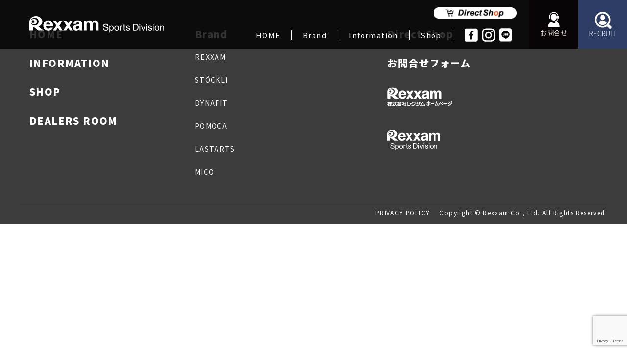

--- FILE ---
content_type: text/html; charset=UTF-8
request_url: https://rexxam.com/product_detail/fc2m/
body_size: 26250
content:
<!DOCTYPE html>
<html lang="ja">
<head>
	<meta charset="utf-8">
	<meta http-equiv="X-UA-Compatible" content="IE=edge">
	<meta name="format-detection" content="telephone=no">
	<meta name="viewport" content="width=device-width, initial-scale=1.0">
	<title>REXXAM -レクザム・スキーブーツ-</title>


<link rel="stylesheet" media="all" href="https://rexxam.com/wp-content/themes/rexxam/_asset/css/reset.css">
<link rel="stylesheet" media="all" href="https://rexxam.com/wp-content/themes/rexxam/_asset/css/portal/cmn_layout.css?t=1658">
<link rel="stylesheet" media="all" href="https://rexxam.com/wp-content/themes/rexxam/_asset/css/cmn_style.css?t=1658">





<script type="text/javascript" src="https://rexxam.com/wp-content/themes/rexxam/_asset/js/jquery.js"></script>
<script type="text/javascript" src="https://rexxam.com/wp-content/themes/rexxam/_asset/js/common.js"></script>




<link rel="icon" href="https://rexxam.com/wp-content/themes/rexxam/_asset/images/_common/rexxam.ico">


		<!-- All in One SEO 4.8.7 - aioseo.com -->
	<meta name="robots" content="max-image-preview:large" />
	<link rel="canonical" href="https://rexxam.com/product_detail/fc2m/" />
	<meta name="generator" content="All in One SEO (AIOSEO) 4.8.7" />

		<!-- Global site tag (gtag.js) - Google Analytics -->
<script async src="https://www.googletagmanager.com/gtag/js?id=G-BBT05YYHRP"></script>
<script>
window.dataLayer = window.dataLayer || [];
function gtag(){dataLayer.push(arguments);}
gtag('js', new Date());

gtag('config', 'G-BBT05YYHRP');
</script>
		<script type="application/ld+json" class="aioseo-schema">
			{"@context":"https:\/\/schema.org","@graph":[{"@type":"BreadcrumbList","@id":"https:\/\/rexxam.com\/product_detail\/fc2m\/#breadcrumblist","itemListElement":[{"@type":"ListItem","@id":"https:\/\/rexxam.com#listItem","position":1,"name":"\u30db\u30fc\u30e0","item":"https:\/\/rexxam.com","nextItem":{"@type":"ListItem","@id":"https:\/\/rexxam.com\/product_detail\/rexxam\/#listItem","name":"REXXAM"}},{"@type":"ListItem","@id":"https:\/\/rexxam.com\/product_detail\/rexxam\/#listItem","position":2,"name":"REXXAM","item":"https:\/\/rexxam.com\/product_detail\/rexxam\/","nextItem":{"@type":"ListItem","@id":"https:\/\/rexxam.com\/product_detail\/fc2m\/#listItem","name":"\u30d5\u30ec\u30c3\u30af\u30b9\u30b3\u30f3\u30c8\u30ed\u30fc\u30eb\u30b7\u30b9\u30c6\u30e0\uff082\u7b87\u6240\uff09"},"previousItem":{"@type":"ListItem","@id":"https:\/\/rexxam.com#listItem","name":"\u30db\u30fc\u30e0"}},{"@type":"ListItem","@id":"https:\/\/rexxam.com\/product_detail\/fc2m\/#listItem","position":3,"name":"\u30d5\u30ec\u30c3\u30af\u30b9\u30b3\u30f3\u30c8\u30ed\u30fc\u30eb\u30b7\u30b9\u30c6\u30e0\uff082\u7b87\u6240\uff09","previousItem":{"@type":"ListItem","@id":"https:\/\/rexxam.com\/product_detail\/rexxam\/#listItem","name":"REXXAM"}}]},{"@type":"CollectionPage","@id":"https:\/\/rexxam.com\/product_detail\/fc2m\/#collectionpage","url":"https:\/\/rexxam.com\/product_detail\/fc2m\/","name":"\u30d5\u30ec\u30c3\u30af\u30b9\u30b3\u30f3\u30c8\u30ed\u30fc\u30eb\u30b7\u30b9\u30c6\u30e0\uff082\u7b87\u6240\uff09 - REXXAM [\u30ec\u30af\u30b6\u30e0]","inLanguage":"ja","isPartOf":{"@id":"https:\/\/rexxam.com\/#website"},"breadcrumb":{"@id":"https:\/\/rexxam.com\/product_detail\/fc2m\/#breadcrumblist"}},{"@type":"Organization","@id":"https:\/\/rexxam.com\/#organization","name":"rexxam","description":"Sports Division","url":"https:\/\/rexxam.com\/","logo":{"@type":"ImageObject","url":"https:\/\/rexxam.com\/wp-content\/themes\/rexxam\/_asset\/images\/_common\/logo_sports_division_on.svg","@id":"https:\/\/rexxam.com\/product_detail\/fc2m\/#organizationLogo"},"image":{"@id":"https:\/\/rexxam.com\/product_detail\/fc2m\/#organizationLogo"}},{"@type":"WebSite","@id":"https:\/\/rexxam.com\/#website","url":"https:\/\/rexxam.com\/","name":"REXXAM [\u30ec\u30af\u30b6\u30e0]","description":"Sports Division","inLanguage":"ja","publisher":{"@id":"https:\/\/rexxam.com\/#organization"}}]}
		</script>
		<!-- All in One SEO -->

<link rel="alternate" type="application/rss+xml" title="REXXAM [レクザム] &raquo; フレックスコントロールシステム（2箇所） 商品情報詳細 のフィード" href="https://rexxam.com/product_detail/fc2m/feed/" />
<style id='wp-img-auto-sizes-contain-inline-css' type='text/css'>
img:is([sizes=auto i],[sizes^="auto," i]){contain-intrinsic-size:3000px 1500px}
/*# sourceURL=wp-img-auto-sizes-contain-inline-css */
</style>
<style id='wp-block-library-inline-css' type='text/css'>
:root{--wp-block-synced-color:#7a00df;--wp-block-synced-color--rgb:122,0,223;--wp-bound-block-color:var(--wp-block-synced-color);--wp-editor-canvas-background:#ddd;--wp-admin-theme-color:#007cba;--wp-admin-theme-color--rgb:0,124,186;--wp-admin-theme-color-darker-10:#006ba1;--wp-admin-theme-color-darker-10--rgb:0,107,160.5;--wp-admin-theme-color-darker-20:#005a87;--wp-admin-theme-color-darker-20--rgb:0,90,135;--wp-admin-border-width-focus:2px}@media (min-resolution:192dpi){:root{--wp-admin-border-width-focus:1.5px}}.wp-element-button{cursor:pointer}:root .has-very-light-gray-background-color{background-color:#eee}:root .has-very-dark-gray-background-color{background-color:#313131}:root .has-very-light-gray-color{color:#eee}:root .has-very-dark-gray-color{color:#313131}:root .has-vivid-green-cyan-to-vivid-cyan-blue-gradient-background{background:linear-gradient(135deg,#00d084,#0693e3)}:root .has-purple-crush-gradient-background{background:linear-gradient(135deg,#34e2e4,#4721fb 50%,#ab1dfe)}:root .has-hazy-dawn-gradient-background{background:linear-gradient(135deg,#faaca8,#dad0ec)}:root .has-subdued-olive-gradient-background{background:linear-gradient(135deg,#fafae1,#67a671)}:root .has-atomic-cream-gradient-background{background:linear-gradient(135deg,#fdd79a,#004a59)}:root .has-nightshade-gradient-background{background:linear-gradient(135deg,#330968,#31cdcf)}:root .has-midnight-gradient-background{background:linear-gradient(135deg,#020381,#2874fc)}:root{--wp--preset--font-size--normal:16px;--wp--preset--font-size--huge:42px}.has-regular-font-size{font-size:1em}.has-larger-font-size{font-size:2.625em}.has-normal-font-size{font-size:var(--wp--preset--font-size--normal)}.has-huge-font-size{font-size:var(--wp--preset--font-size--huge)}.has-text-align-center{text-align:center}.has-text-align-left{text-align:left}.has-text-align-right{text-align:right}.has-fit-text{white-space:nowrap!important}#end-resizable-editor-section{display:none}.aligncenter{clear:both}.items-justified-left{justify-content:flex-start}.items-justified-center{justify-content:center}.items-justified-right{justify-content:flex-end}.items-justified-space-between{justify-content:space-between}.screen-reader-text{border:0;clip-path:inset(50%);height:1px;margin:-1px;overflow:hidden;padding:0;position:absolute;width:1px;word-wrap:normal!important}.screen-reader-text:focus{background-color:#ddd;clip-path:none;color:#444;display:block;font-size:1em;height:auto;left:5px;line-height:normal;padding:15px 23px 14px;text-decoration:none;top:5px;width:auto;z-index:100000}html :where(.has-border-color){border-style:solid}html :where([style*=border-top-color]){border-top-style:solid}html :where([style*=border-right-color]){border-right-style:solid}html :where([style*=border-bottom-color]){border-bottom-style:solid}html :where([style*=border-left-color]){border-left-style:solid}html :where([style*=border-width]){border-style:solid}html :where([style*=border-top-width]){border-top-style:solid}html :where([style*=border-right-width]){border-right-style:solid}html :where([style*=border-bottom-width]){border-bottom-style:solid}html :where([style*=border-left-width]){border-left-style:solid}html :where(img[class*=wp-image-]){height:auto;max-width:100%}:where(figure){margin:0 0 1em}html :where(.is-position-sticky){--wp-admin--admin-bar--position-offset:var(--wp-admin--admin-bar--height,0px)}@media screen and (max-width:600px){html :where(.is-position-sticky){--wp-admin--admin-bar--position-offset:0px}}

/*# sourceURL=wp-block-library-inline-css */
</style><style id='global-styles-inline-css' type='text/css'>
:root{--wp--preset--aspect-ratio--square: 1;--wp--preset--aspect-ratio--4-3: 4/3;--wp--preset--aspect-ratio--3-4: 3/4;--wp--preset--aspect-ratio--3-2: 3/2;--wp--preset--aspect-ratio--2-3: 2/3;--wp--preset--aspect-ratio--16-9: 16/9;--wp--preset--aspect-ratio--9-16: 9/16;--wp--preset--color--black: #000000;--wp--preset--color--cyan-bluish-gray: #abb8c3;--wp--preset--color--white: #ffffff;--wp--preset--color--pale-pink: #f78da7;--wp--preset--color--vivid-red: #cf2e2e;--wp--preset--color--luminous-vivid-orange: #ff6900;--wp--preset--color--luminous-vivid-amber: #fcb900;--wp--preset--color--light-green-cyan: #7bdcb5;--wp--preset--color--vivid-green-cyan: #00d084;--wp--preset--color--pale-cyan-blue: #8ed1fc;--wp--preset--color--vivid-cyan-blue: #0693e3;--wp--preset--color--vivid-purple: #9b51e0;--wp--preset--gradient--vivid-cyan-blue-to-vivid-purple: linear-gradient(135deg,rgb(6,147,227) 0%,rgb(155,81,224) 100%);--wp--preset--gradient--light-green-cyan-to-vivid-green-cyan: linear-gradient(135deg,rgb(122,220,180) 0%,rgb(0,208,130) 100%);--wp--preset--gradient--luminous-vivid-amber-to-luminous-vivid-orange: linear-gradient(135deg,rgb(252,185,0) 0%,rgb(255,105,0) 100%);--wp--preset--gradient--luminous-vivid-orange-to-vivid-red: linear-gradient(135deg,rgb(255,105,0) 0%,rgb(207,46,46) 100%);--wp--preset--gradient--very-light-gray-to-cyan-bluish-gray: linear-gradient(135deg,rgb(238,238,238) 0%,rgb(169,184,195) 100%);--wp--preset--gradient--cool-to-warm-spectrum: linear-gradient(135deg,rgb(74,234,220) 0%,rgb(151,120,209) 20%,rgb(207,42,186) 40%,rgb(238,44,130) 60%,rgb(251,105,98) 80%,rgb(254,248,76) 100%);--wp--preset--gradient--blush-light-purple: linear-gradient(135deg,rgb(255,206,236) 0%,rgb(152,150,240) 100%);--wp--preset--gradient--blush-bordeaux: linear-gradient(135deg,rgb(254,205,165) 0%,rgb(254,45,45) 50%,rgb(107,0,62) 100%);--wp--preset--gradient--luminous-dusk: linear-gradient(135deg,rgb(255,203,112) 0%,rgb(199,81,192) 50%,rgb(65,88,208) 100%);--wp--preset--gradient--pale-ocean: linear-gradient(135deg,rgb(255,245,203) 0%,rgb(182,227,212) 50%,rgb(51,167,181) 100%);--wp--preset--gradient--electric-grass: linear-gradient(135deg,rgb(202,248,128) 0%,rgb(113,206,126) 100%);--wp--preset--gradient--midnight: linear-gradient(135deg,rgb(2,3,129) 0%,rgb(40,116,252) 100%);--wp--preset--font-size--small: 13px;--wp--preset--font-size--medium: 20px;--wp--preset--font-size--large: 36px;--wp--preset--font-size--x-large: 42px;--wp--preset--spacing--20: 0.44rem;--wp--preset--spacing--30: 0.67rem;--wp--preset--spacing--40: 1rem;--wp--preset--spacing--50: 1.5rem;--wp--preset--spacing--60: 2.25rem;--wp--preset--spacing--70: 3.38rem;--wp--preset--spacing--80: 5.06rem;--wp--preset--shadow--natural: 6px 6px 9px rgba(0, 0, 0, 0.2);--wp--preset--shadow--deep: 12px 12px 50px rgba(0, 0, 0, 0.4);--wp--preset--shadow--sharp: 6px 6px 0px rgba(0, 0, 0, 0.2);--wp--preset--shadow--outlined: 6px 6px 0px -3px rgb(255, 255, 255), 6px 6px rgb(0, 0, 0);--wp--preset--shadow--crisp: 6px 6px 0px rgb(0, 0, 0);}:where(.is-layout-flex){gap: 0.5em;}:where(.is-layout-grid){gap: 0.5em;}body .is-layout-flex{display: flex;}.is-layout-flex{flex-wrap: wrap;align-items: center;}.is-layout-flex > :is(*, div){margin: 0;}body .is-layout-grid{display: grid;}.is-layout-grid > :is(*, div){margin: 0;}:where(.wp-block-columns.is-layout-flex){gap: 2em;}:where(.wp-block-columns.is-layout-grid){gap: 2em;}:where(.wp-block-post-template.is-layout-flex){gap: 1.25em;}:where(.wp-block-post-template.is-layout-grid){gap: 1.25em;}.has-black-color{color: var(--wp--preset--color--black) !important;}.has-cyan-bluish-gray-color{color: var(--wp--preset--color--cyan-bluish-gray) !important;}.has-white-color{color: var(--wp--preset--color--white) !important;}.has-pale-pink-color{color: var(--wp--preset--color--pale-pink) !important;}.has-vivid-red-color{color: var(--wp--preset--color--vivid-red) !important;}.has-luminous-vivid-orange-color{color: var(--wp--preset--color--luminous-vivid-orange) !important;}.has-luminous-vivid-amber-color{color: var(--wp--preset--color--luminous-vivid-amber) !important;}.has-light-green-cyan-color{color: var(--wp--preset--color--light-green-cyan) !important;}.has-vivid-green-cyan-color{color: var(--wp--preset--color--vivid-green-cyan) !important;}.has-pale-cyan-blue-color{color: var(--wp--preset--color--pale-cyan-blue) !important;}.has-vivid-cyan-blue-color{color: var(--wp--preset--color--vivid-cyan-blue) !important;}.has-vivid-purple-color{color: var(--wp--preset--color--vivid-purple) !important;}.has-black-background-color{background-color: var(--wp--preset--color--black) !important;}.has-cyan-bluish-gray-background-color{background-color: var(--wp--preset--color--cyan-bluish-gray) !important;}.has-white-background-color{background-color: var(--wp--preset--color--white) !important;}.has-pale-pink-background-color{background-color: var(--wp--preset--color--pale-pink) !important;}.has-vivid-red-background-color{background-color: var(--wp--preset--color--vivid-red) !important;}.has-luminous-vivid-orange-background-color{background-color: var(--wp--preset--color--luminous-vivid-orange) !important;}.has-luminous-vivid-amber-background-color{background-color: var(--wp--preset--color--luminous-vivid-amber) !important;}.has-light-green-cyan-background-color{background-color: var(--wp--preset--color--light-green-cyan) !important;}.has-vivid-green-cyan-background-color{background-color: var(--wp--preset--color--vivid-green-cyan) !important;}.has-pale-cyan-blue-background-color{background-color: var(--wp--preset--color--pale-cyan-blue) !important;}.has-vivid-cyan-blue-background-color{background-color: var(--wp--preset--color--vivid-cyan-blue) !important;}.has-vivid-purple-background-color{background-color: var(--wp--preset--color--vivid-purple) !important;}.has-black-border-color{border-color: var(--wp--preset--color--black) !important;}.has-cyan-bluish-gray-border-color{border-color: var(--wp--preset--color--cyan-bluish-gray) !important;}.has-white-border-color{border-color: var(--wp--preset--color--white) !important;}.has-pale-pink-border-color{border-color: var(--wp--preset--color--pale-pink) !important;}.has-vivid-red-border-color{border-color: var(--wp--preset--color--vivid-red) !important;}.has-luminous-vivid-orange-border-color{border-color: var(--wp--preset--color--luminous-vivid-orange) !important;}.has-luminous-vivid-amber-border-color{border-color: var(--wp--preset--color--luminous-vivid-amber) !important;}.has-light-green-cyan-border-color{border-color: var(--wp--preset--color--light-green-cyan) !important;}.has-vivid-green-cyan-border-color{border-color: var(--wp--preset--color--vivid-green-cyan) !important;}.has-pale-cyan-blue-border-color{border-color: var(--wp--preset--color--pale-cyan-blue) !important;}.has-vivid-cyan-blue-border-color{border-color: var(--wp--preset--color--vivid-cyan-blue) !important;}.has-vivid-purple-border-color{border-color: var(--wp--preset--color--vivid-purple) !important;}.has-vivid-cyan-blue-to-vivid-purple-gradient-background{background: var(--wp--preset--gradient--vivid-cyan-blue-to-vivid-purple) !important;}.has-light-green-cyan-to-vivid-green-cyan-gradient-background{background: var(--wp--preset--gradient--light-green-cyan-to-vivid-green-cyan) !important;}.has-luminous-vivid-amber-to-luminous-vivid-orange-gradient-background{background: var(--wp--preset--gradient--luminous-vivid-amber-to-luminous-vivid-orange) !important;}.has-luminous-vivid-orange-to-vivid-red-gradient-background{background: var(--wp--preset--gradient--luminous-vivid-orange-to-vivid-red) !important;}.has-very-light-gray-to-cyan-bluish-gray-gradient-background{background: var(--wp--preset--gradient--very-light-gray-to-cyan-bluish-gray) !important;}.has-cool-to-warm-spectrum-gradient-background{background: var(--wp--preset--gradient--cool-to-warm-spectrum) !important;}.has-blush-light-purple-gradient-background{background: var(--wp--preset--gradient--blush-light-purple) !important;}.has-blush-bordeaux-gradient-background{background: var(--wp--preset--gradient--blush-bordeaux) !important;}.has-luminous-dusk-gradient-background{background: var(--wp--preset--gradient--luminous-dusk) !important;}.has-pale-ocean-gradient-background{background: var(--wp--preset--gradient--pale-ocean) !important;}.has-electric-grass-gradient-background{background: var(--wp--preset--gradient--electric-grass) !important;}.has-midnight-gradient-background{background: var(--wp--preset--gradient--midnight) !important;}.has-small-font-size{font-size: var(--wp--preset--font-size--small) !important;}.has-medium-font-size{font-size: var(--wp--preset--font-size--medium) !important;}.has-large-font-size{font-size: var(--wp--preset--font-size--large) !important;}.has-x-large-font-size{font-size: var(--wp--preset--font-size--x-large) !important;}
/*# sourceURL=global-styles-inline-css */
</style>

<style id='classic-theme-styles-inline-css' type='text/css'>
/*! This file is auto-generated */
.wp-block-button__link{color:#fff;background-color:#32373c;border-radius:9999px;box-shadow:none;text-decoration:none;padding:calc(.667em + 2px) calc(1.333em + 2px);font-size:1.125em}.wp-block-file__button{background:#32373c;color:#fff;text-decoration:none}
/*# sourceURL=/wp-includes/css/classic-themes.min.css */
</style>
<link rel='stylesheet' id='contact-form-7-css' href='https://rexxam.com/wp-content/plugins/contact-form-7/includes/css/styles.css?ver=6.1.1' type='text/css' media='all' />
<link rel="https://api.w.org/" href="https://rexxam.com/wp-json/" /><link rel="alternate" title="JSON" type="application/json" href="https://rexxam.com/wp-json/wp/v2/product_detail/236" /><link rel="EditURI" type="application/rsd+xml" title="RSD" href="https://rexxam.com/xmlrpc.php?rsd" />
<meta name="generator" content="WordPress 6.9" />
 
</head>

<body>
<div class="wrapper">
	<header id="header">
		<div class="headerIn">
			<div class="hBlock">
				<h1 class="hLogo">
					<a href="https://rexxam.com"><img src="https://rexxam.com/wp-content/themes/rexxam/_asset/images/_common/logo_rexxam_sd.svg" alt="REXXAM Sports Divison"></a>
				</h1>
				<li class="snsMenu"><a href="https://www.facebook.com/REXXAMSKI/" target="_blank"><img src="https://rexxam.com/wp-content/themes/rexxam/_asset/images/_common/ico_facebook.png" alt="Facebook Rexxam"></a><a href="https://www.instagram.com/rexxamskiboots/" target="_blank"><img src="https://rexxam.com/wp-content/themes/rexxam/_asset/images/_common/ico_instagram.png" alt="instagram"></a><a href="https://lin.ee/cWi1N4o" target="_blank"><img src="https://rexxam.com/wp-content/themes/rexxam/_asset/images/_common/ico_line.png" alt="LINE"></a></li>
				<div class="spNavBtn"><span class="bar"></span><span class="bar"></span><span class="bar"></span></div>
			</div>
			
			<nav id="gNavi">
				<div>
					<ul id="contentMenu01">
						<li class="menuOnlineShop"><a href="https://rexxam.com/ros/"><img src="https://rexxam.com/wp-content/themes/rexxam/_asset/images/portal/btn_directshop.png" alt="REXXAM DirectShop"></a></li>
					</ul>
					<ul id="contentMenu02">
						<li class="pcOnly"><a href="https://rexxam.com">HOME</a></li>
						<li class="parentMenu"><div class="openMenu">Brand</div>
							<ul>
								<li><a href="https://rexxam.com/rexxam">REXXAM</a></li>
								<li><a href="https://rexxam.com/stoeckli">STÖCKLI</a></li>
								<li><a href="https://rexxam.com/dynafit">DYNAFIT</a></li>
								<li><a href="https://rexxam.com/pomoca">POMOCA</a></li>
								<li><a href="https://rexxam.com/lastarts">LASTARTS</a></li>
								<li><a href="https://rexxam.com/mico">MICO</a></li>
							</ul>
						</li>
						<li><a href="https://rexxam.com/information">Information</a></li>
						<li><a href="https://rexxam.com/shop_all">Shop</a></li>
						<li class="snsMenu">
							<a href="https://www.facebook.com/REXXAMSKI/" target="_blank"><img src="https://rexxam.com/wp-content/themes/rexxam/_asset/images/_common/ico_facebook.png" alt="Facebook Rexxam"></a> 
							<a href="https://www.instagram.com/rexxamskiboots/" target="_blank"><img src="https://rexxam.com/wp-content/themes/rexxam/_asset/images/_common/ico_instagram.png" alt="instagram"></a> 
							<a href="https://lin.ee/cWi1N4o" target="_blank"><img src="https://rexxam.com/wp-content/themes/rexxam/_asset/images/_common/ico_line.png" alt="LINE"></a>
						</li>
					</ul>
				</div>

				<div class="">
					<ul id="contentMenu03">
						<li class="menuOnlineShop spOnly"><a href="https://rexxam.com/ros/"><img src="https://rexxam.com/wp-content/themes/rexxam/_asset/images/portal/btn_directshop.png" alt="REXXAM DirectShop"></a></li>
						<li class="menuContact">
							<a href="https://rexxam.com/contact">
								<img src="https://rexxam.com/wp-content/themes/rexxam/_asset/images/_common/ico_contact_pc.png" alt="お問い合わせ" class="jsImgSwitch">
							</a>
						</li>
						<li class="menuRecruite">
							<a href="https://rexxam.com/recruit/3372/">
								<img src="https://rexxam.com/wp-content/themes/rexxam/_asset/images/_common/ico_recruite_pc.png" alt="リクルート" class="jsImgSwitch">
							</a>
						</li>
					</ul>
				</div>
			</nav>
		</div>
	</header>


	<footer id="footer">
		<div class="footerIn">
			<div class="fMenuWrap">
				<div class="mainManuList">
					<ul>
						<li class="bText"><a href="https://rexxam.com">HOME</a></li>
						<li class="bText"><a href="https://rexxam.com/information">INFORMATION</a></li>
						<li class="bText"><a href="https://rexxam.com/shop_all">SHOP</a></li>
						<li class="bText"><a href="https://rexxam.com/DEALER/index.html">DEALERS ROOM</a></li>
					</ul>
				</div>
				<div class="brandList">
					<p class="bText">Brand</p>
					<ul>
						<li><a href="https://rexxam.com/rexxam">REXXAM</a></li>
						<li><a href="https://rexxam.com/stoeckli">STÖCKLI</a></li>
						<li><a href="https://rexxam.com/dynafit">DYNAFIT</a></li>
						<li><a href="https://rexxam.com/pomoca">POMOCA</a></li>
						<li><a href="https://rexxam.com/lastarts">LASTARTS</a></li>
						<li><a href="https://rexxam.com/mico">MICO</a></li>
					</ul>
				</div>
				<div class="otherList">
					<ul>
						<li class="bText"><a href="https://rexxam.com/ros">Direct Shop</a></li>
						<li class="bText"><a href="https://rexxam.com/contact">お問合せフォーム</a></li>
						<li class="bText"><a href="https://www.rexxam.co.jp" target="_blank"><img src="https://rexxam.com/wp-content/themes/rexxam/_asset/images/_common/logo_rexxam_hp.png"></a></li>
						<li class="menuLogo"><a href="https://rexxam.com"><img src="https://rexxam.com/wp-content/themes/rexxam/_asset/images/_common/logo_sports_division.svg" class="over"></a></li>
					</ul>
				</div>
			</div>

			<div class="fCopy">
				<p><a href="https://rexxam.com/privacy-policy">PRIVACY POLICY</a></p>
				<p class="copyTxt">Copyright © Rexxam Co., Ltd. All Rights Reserved.</p>
			</div>
		</div>
		
	</footer>
	<!--footer-->
</div>
<!-- / .wrapper -->
<script type="speculationrules">
{"prefetch":[{"source":"document","where":{"and":[{"href_matches":"/*"},{"not":{"href_matches":["/wp-*.php","/wp-admin/*","/wp-content/uploads/*","/wp-content/*","/wp-content/plugins/*","/wp-content/themes/rexxam/*","/*\\?(.+)"]}},{"not":{"selector_matches":"a[rel~=\"nofollow\"]"}},{"not":{"selector_matches":".no-prefetch, .no-prefetch a"}}]},"eagerness":"conservative"}]}
</script>
<script type="text/javascript" src="https://rexxam.com/wp-includes/js/dist/hooks.min.js?ver=dd5603f07f9220ed27f1" id="wp-hooks-js"></script>
<script type="text/javascript" src="https://rexxam.com/wp-includes/js/dist/i18n.min.js?ver=c26c3dc7bed366793375" id="wp-i18n-js"></script>
<script type="text/javascript" id="wp-i18n-js-after">
/* <![CDATA[ */
wp.i18n.setLocaleData( { 'text direction\u0004ltr': [ 'ltr' ] } );
//# sourceURL=wp-i18n-js-after
/* ]]> */
</script>
<script type="text/javascript" src="https://rexxam.com/wp-content/plugins/contact-form-7/includes/swv/js/index.js?ver=6.1.1" id="swv-js"></script>
<script type="text/javascript" id="contact-form-7-js-translations">
/* <![CDATA[ */
( function( domain, translations ) {
	var localeData = translations.locale_data[ domain ] || translations.locale_data.messages;
	localeData[""].domain = domain;
	wp.i18n.setLocaleData( localeData, domain );
} )( "contact-form-7", {"translation-revision-date":"2025-08-05 08:50:03+0000","generator":"GlotPress\/4.0.1","domain":"messages","locale_data":{"messages":{"":{"domain":"messages","plural-forms":"nplurals=1; plural=0;","lang":"ja_JP"},"This contact form is placed in the wrong place.":["\u3053\u306e\u30b3\u30f3\u30bf\u30af\u30c8\u30d5\u30a9\u30fc\u30e0\u306f\u9593\u9055\u3063\u305f\u4f4d\u7f6e\u306b\u7f6e\u304b\u308c\u3066\u3044\u307e\u3059\u3002"],"Error:":["\u30a8\u30e9\u30fc:"]}},"comment":{"reference":"includes\/js\/index.js"}} );
//# sourceURL=contact-form-7-js-translations
/* ]]> */
</script>
<script type="text/javascript" id="contact-form-7-js-before">
/* <![CDATA[ */
var wpcf7 = {
    "api": {
        "root": "https:\/\/rexxam.com\/wp-json\/",
        "namespace": "contact-form-7\/v1"
    }
};
//# sourceURL=contact-form-7-js-before
/* ]]> */
</script>
<script type="text/javascript" src="https://rexxam.com/wp-content/plugins/contact-form-7/includes/js/index.js?ver=6.1.1" id="contact-form-7-js"></script>
<script type="text/javascript" src="https://www.google.com/recaptcha/api.js?render=6LfpVoggAAAAAF1cHPX_hjtGiEHd1bH_yeey6U7x&amp;ver=3.0" id="google-recaptcha-js"></script>
<script type="text/javascript" src="https://rexxam.com/wp-includes/js/dist/vendor/wp-polyfill.min.js?ver=3.15.0" id="wp-polyfill-js"></script>
<script type="text/javascript" id="wpcf7-recaptcha-js-before">
/* <![CDATA[ */
var wpcf7_recaptcha = {
    "sitekey": "6LfpVoggAAAAAF1cHPX_hjtGiEHd1bH_yeey6U7x",
    "actions": {
        "homepage": "homepage",
        "contactform": "contactform"
    }
};
//# sourceURL=wpcf7-recaptcha-js-before
/* ]]> */
</script>
<script type="text/javascript" src="https://rexxam.com/wp-content/plugins/contact-form-7/modules/recaptcha/index.js?ver=6.1.1" id="wpcf7-recaptcha-js"></script>
</body>
</html>

--- FILE ---
content_type: text/html; charset=utf-8
request_url: https://www.google.com/recaptcha/api2/anchor?ar=1&k=6LfpVoggAAAAAF1cHPX_hjtGiEHd1bH_yeey6U7x&co=aHR0cHM6Ly9yZXh4YW0uY29tOjQ0Mw..&hl=en&v=9TiwnJFHeuIw_s0wSd3fiKfN&size=invisible&anchor-ms=20000&execute-ms=30000&cb=qdcpv99f2qlu
body_size: 48342
content:
<!DOCTYPE HTML><html dir="ltr" lang="en"><head><meta http-equiv="Content-Type" content="text/html; charset=UTF-8">
<meta http-equiv="X-UA-Compatible" content="IE=edge">
<title>reCAPTCHA</title>
<style type="text/css">
/* cyrillic-ext */
@font-face {
  font-family: 'Roboto';
  font-style: normal;
  font-weight: 400;
  font-stretch: 100%;
  src: url(//fonts.gstatic.com/s/roboto/v48/KFO7CnqEu92Fr1ME7kSn66aGLdTylUAMa3GUBHMdazTgWw.woff2) format('woff2');
  unicode-range: U+0460-052F, U+1C80-1C8A, U+20B4, U+2DE0-2DFF, U+A640-A69F, U+FE2E-FE2F;
}
/* cyrillic */
@font-face {
  font-family: 'Roboto';
  font-style: normal;
  font-weight: 400;
  font-stretch: 100%;
  src: url(//fonts.gstatic.com/s/roboto/v48/KFO7CnqEu92Fr1ME7kSn66aGLdTylUAMa3iUBHMdazTgWw.woff2) format('woff2');
  unicode-range: U+0301, U+0400-045F, U+0490-0491, U+04B0-04B1, U+2116;
}
/* greek-ext */
@font-face {
  font-family: 'Roboto';
  font-style: normal;
  font-weight: 400;
  font-stretch: 100%;
  src: url(//fonts.gstatic.com/s/roboto/v48/KFO7CnqEu92Fr1ME7kSn66aGLdTylUAMa3CUBHMdazTgWw.woff2) format('woff2');
  unicode-range: U+1F00-1FFF;
}
/* greek */
@font-face {
  font-family: 'Roboto';
  font-style: normal;
  font-weight: 400;
  font-stretch: 100%;
  src: url(//fonts.gstatic.com/s/roboto/v48/KFO7CnqEu92Fr1ME7kSn66aGLdTylUAMa3-UBHMdazTgWw.woff2) format('woff2');
  unicode-range: U+0370-0377, U+037A-037F, U+0384-038A, U+038C, U+038E-03A1, U+03A3-03FF;
}
/* math */
@font-face {
  font-family: 'Roboto';
  font-style: normal;
  font-weight: 400;
  font-stretch: 100%;
  src: url(//fonts.gstatic.com/s/roboto/v48/KFO7CnqEu92Fr1ME7kSn66aGLdTylUAMawCUBHMdazTgWw.woff2) format('woff2');
  unicode-range: U+0302-0303, U+0305, U+0307-0308, U+0310, U+0312, U+0315, U+031A, U+0326-0327, U+032C, U+032F-0330, U+0332-0333, U+0338, U+033A, U+0346, U+034D, U+0391-03A1, U+03A3-03A9, U+03B1-03C9, U+03D1, U+03D5-03D6, U+03F0-03F1, U+03F4-03F5, U+2016-2017, U+2034-2038, U+203C, U+2040, U+2043, U+2047, U+2050, U+2057, U+205F, U+2070-2071, U+2074-208E, U+2090-209C, U+20D0-20DC, U+20E1, U+20E5-20EF, U+2100-2112, U+2114-2115, U+2117-2121, U+2123-214F, U+2190, U+2192, U+2194-21AE, U+21B0-21E5, U+21F1-21F2, U+21F4-2211, U+2213-2214, U+2216-22FF, U+2308-230B, U+2310, U+2319, U+231C-2321, U+2336-237A, U+237C, U+2395, U+239B-23B7, U+23D0, U+23DC-23E1, U+2474-2475, U+25AF, U+25B3, U+25B7, U+25BD, U+25C1, U+25CA, U+25CC, U+25FB, U+266D-266F, U+27C0-27FF, U+2900-2AFF, U+2B0E-2B11, U+2B30-2B4C, U+2BFE, U+3030, U+FF5B, U+FF5D, U+1D400-1D7FF, U+1EE00-1EEFF;
}
/* symbols */
@font-face {
  font-family: 'Roboto';
  font-style: normal;
  font-weight: 400;
  font-stretch: 100%;
  src: url(//fonts.gstatic.com/s/roboto/v48/KFO7CnqEu92Fr1ME7kSn66aGLdTylUAMaxKUBHMdazTgWw.woff2) format('woff2');
  unicode-range: U+0001-000C, U+000E-001F, U+007F-009F, U+20DD-20E0, U+20E2-20E4, U+2150-218F, U+2190, U+2192, U+2194-2199, U+21AF, U+21E6-21F0, U+21F3, U+2218-2219, U+2299, U+22C4-22C6, U+2300-243F, U+2440-244A, U+2460-24FF, U+25A0-27BF, U+2800-28FF, U+2921-2922, U+2981, U+29BF, U+29EB, U+2B00-2BFF, U+4DC0-4DFF, U+FFF9-FFFB, U+10140-1018E, U+10190-1019C, U+101A0, U+101D0-101FD, U+102E0-102FB, U+10E60-10E7E, U+1D2C0-1D2D3, U+1D2E0-1D37F, U+1F000-1F0FF, U+1F100-1F1AD, U+1F1E6-1F1FF, U+1F30D-1F30F, U+1F315, U+1F31C, U+1F31E, U+1F320-1F32C, U+1F336, U+1F378, U+1F37D, U+1F382, U+1F393-1F39F, U+1F3A7-1F3A8, U+1F3AC-1F3AF, U+1F3C2, U+1F3C4-1F3C6, U+1F3CA-1F3CE, U+1F3D4-1F3E0, U+1F3ED, U+1F3F1-1F3F3, U+1F3F5-1F3F7, U+1F408, U+1F415, U+1F41F, U+1F426, U+1F43F, U+1F441-1F442, U+1F444, U+1F446-1F449, U+1F44C-1F44E, U+1F453, U+1F46A, U+1F47D, U+1F4A3, U+1F4B0, U+1F4B3, U+1F4B9, U+1F4BB, U+1F4BF, U+1F4C8-1F4CB, U+1F4D6, U+1F4DA, U+1F4DF, U+1F4E3-1F4E6, U+1F4EA-1F4ED, U+1F4F7, U+1F4F9-1F4FB, U+1F4FD-1F4FE, U+1F503, U+1F507-1F50B, U+1F50D, U+1F512-1F513, U+1F53E-1F54A, U+1F54F-1F5FA, U+1F610, U+1F650-1F67F, U+1F687, U+1F68D, U+1F691, U+1F694, U+1F698, U+1F6AD, U+1F6B2, U+1F6B9-1F6BA, U+1F6BC, U+1F6C6-1F6CF, U+1F6D3-1F6D7, U+1F6E0-1F6EA, U+1F6F0-1F6F3, U+1F6F7-1F6FC, U+1F700-1F7FF, U+1F800-1F80B, U+1F810-1F847, U+1F850-1F859, U+1F860-1F887, U+1F890-1F8AD, U+1F8B0-1F8BB, U+1F8C0-1F8C1, U+1F900-1F90B, U+1F93B, U+1F946, U+1F984, U+1F996, U+1F9E9, U+1FA00-1FA6F, U+1FA70-1FA7C, U+1FA80-1FA89, U+1FA8F-1FAC6, U+1FACE-1FADC, U+1FADF-1FAE9, U+1FAF0-1FAF8, U+1FB00-1FBFF;
}
/* vietnamese */
@font-face {
  font-family: 'Roboto';
  font-style: normal;
  font-weight: 400;
  font-stretch: 100%;
  src: url(//fonts.gstatic.com/s/roboto/v48/KFO7CnqEu92Fr1ME7kSn66aGLdTylUAMa3OUBHMdazTgWw.woff2) format('woff2');
  unicode-range: U+0102-0103, U+0110-0111, U+0128-0129, U+0168-0169, U+01A0-01A1, U+01AF-01B0, U+0300-0301, U+0303-0304, U+0308-0309, U+0323, U+0329, U+1EA0-1EF9, U+20AB;
}
/* latin-ext */
@font-face {
  font-family: 'Roboto';
  font-style: normal;
  font-weight: 400;
  font-stretch: 100%;
  src: url(//fonts.gstatic.com/s/roboto/v48/KFO7CnqEu92Fr1ME7kSn66aGLdTylUAMa3KUBHMdazTgWw.woff2) format('woff2');
  unicode-range: U+0100-02BA, U+02BD-02C5, U+02C7-02CC, U+02CE-02D7, U+02DD-02FF, U+0304, U+0308, U+0329, U+1D00-1DBF, U+1E00-1E9F, U+1EF2-1EFF, U+2020, U+20A0-20AB, U+20AD-20C0, U+2113, U+2C60-2C7F, U+A720-A7FF;
}
/* latin */
@font-face {
  font-family: 'Roboto';
  font-style: normal;
  font-weight: 400;
  font-stretch: 100%;
  src: url(//fonts.gstatic.com/s/roboto/v48/KFO7CnqEu92Fr1ME7kSn66aGLdTylUAMa3yUBHMdazQ.woff2) format('woff2');
  unicode-range: U+0000-00FF, U+0131, U+0152-0153, U+02BB-02BC, U+02C6, U+02DA, U+02DC, U+0304, U+0308, U+0329, U+2000-206F, U+20AC, U+2122, U+2191, U+2193, U+2212, U+2215, U+FEFF, U+FFFD;
}
/* cyrillic-ext */
@font-face {
  font-family: 'Roboto';
  font-style: normal;
  font-weight: 500;
  font-stretch: 100%;
  src: url(//fonts.gstatic.com/s/roboto/v48/KFO7CnqEu92Fr1ME7kSn66aGLdTylUAMa3GUBHMdazTgWw.woff2) format('woff2');
  unicode-range: U+0460-052F, U+1C80-1C8A, U+20B4, U+2DE0-2DFF, U+A640-A69F, U+FE2E-FE2F;
}
/* cyrillic */
@font-face {
  font-family: 'Roboto';
  font-style: normal;
  font-weight: 500;
  font-stretch: 100%;
  src: url(//fonts.gstatic.com/s/roboto/v48/KFO7CnqEu92Fr1ME7kSn66aGLdTylUAMa3iUBHMdazTgWw.woff2) format('woff2');
  unicode-range: U+0301, U+0400-045F, U+0490-0491, U+04B0-04B1, U+2116;
}
/* greek-ext */
@font-face {
  font-family: 'Roboto';
  font-style: normal;
  font-weight: 500;
  font-stretch: 100%;
  src: url(//fonts.gstatic.com/s/roboto/v48/KFO7CnqEu92Fr1ME7kSn66aGLdTylUAMa3CUBHMdazTgWw.woff2) format('woff2');
  unicode-range: U+1F00-1FFF;
}
/* greek */
@font-face {
  font-family: 'Roboto';
  font-style: normal;
  font-weight: 500;
  font-stretch: 100%;
  src: url(//fonts.gstatic.com/s/roboto/v48/KFO7CnqEu92Fr1ME7kSn66aGLdTylUAMa3-UBHMdazTgWw.woff2) format('woff2');
  unicode-range: U+0370-0377, U+037A-037F, U+0384-038A, U+038C, U+038E-03A1, U+03A3-03FF;
}
/* math */
@font-face {
  font-family: 'Roboto';
  font-style: normal;
  font-weight: 500;
  font-stretch: 100%;
  src: url(//fonts.gstatic.com/s/roboto/v48/KFO7CnqEu92Fr1ME7kSn66aGLdTylUAMawCUBHMdazTgWw.woff2) format('woff2');
  unicode-range: U+0302-0303, U+0305, U+0307-0308, U+0310, U+0312, U+0315, U+031A, U+0326-0327, U+032C, U+032F-0330, U+0332-0333, U+0338, U+033A, U+0346, U+034D, U+0391-03A1, U+03A3-03A9, U+03B1-03C9, U+03D1, U+03D5-03D6, U+03F0-03F1, U+03F4-03F5, U+2016-2017, U+2034-2038, U+203C, U+2040, U+2043, U+2047, U+2050, U+2057, U+205F, U+2070-2071, U+2074-208E, U+2090-209C, U+20D0-20DC, U+20E1, U+20E5-20EF, U+2100-2112, U+2114-2115, U+2117-2121, U+2123-214F, U+2190, U+2192, U+2194-21AE, U+21B0-21E5, U+21F1-21F2, U+21F4-2211, U+2213-2214, U+2216-22FF, U+2308-230B, U+2310, U+2319, U+231C-2321, U+2336-237A, U+237C, U+2395, U+239B-23B7, U+23D0, U+23DC-23E1, U+2474-2475, U+25AF, U+25B3, U+25B7, U+25BD, U+25C1, U+25CA, U+25CC, U+25FB, U+266D-266F, U+27C0-27FF, U+2900-2AFF, U+2B0E-2B11, U+2B30-2B4C, U+2BFE, U+3030, U+FF5B, U+FF5D, U+1D400-1D7FF, U+1EE00-1EEFF;
}
/* symbols */
@font-face {
  font-family: 'Roboto';
  font-style: normal;
  font-weight: 500;
  font-stretch: 100%;
  src: url(//fonts.gstatic.com/s/roboto/v48/KFO7CnqEu92Fr1ME7kSn66aGLdTylUAMaxKUBHMdazTgWw.woff2) format('woff2');
  unicode-range: U+0001-000C, U+000E-001F, U+007F-009F, U+20DD-20E0, U+20E2-20E4, U+2150-218F, U+2190, U+2192, U+2194-2199, U+21AF, U+21E6-21F0, U+21F3, U+2218-2219, U+2299, U+22C4-22C6, U+2300-243F, U+2440-244A, U+2460-24FF, U+25A0-27BF, U+2800-28FF, U+2921-2922, U+2981, U+29BF, U+29EB, U+2B00-2BFF, U+4DC0-4DFF, U+FFF9-FFFB, U+10140-1018E, U+10190-1019C, U+101A0, U+101D0-101FD, U+102E0-102FB, U+10E60-10E7E, U+1D2C0-1D2D3, U+1D2E0-1D37F, U+1F000-1F0FF, U+1F100-1F1AD, U+1F1E6-1F1FF, U+1F30D-1F30F, U+1F315, U+1F31C, U+1F31E, U+1F320-1F32C, U+1F336, U+1F378, U+1F37D, U+1F382, U+1F393-1F39F, U+1F3A7-1F3A8, U+1F3AC-1F3AF, U+1F3C2, U+1F3C4-1F3C6, U+1F3CA-1F3CE, U+1F3D4-1F3E0, U+1F3ED, U+1F3F1-1F3F3, U+1F3F5-1F3F7, U+1F408, U+1F415, U+1F41F, U+1F426, U+1F43F, U+1F441-1F442, U+1F444, U+1F446-1F449, U+1F44C-1F44E, U+1F453, U+1F46A, U+1F47D, U+1F4A3, U+1F4B0, U+1F4B3, U+1F4B9, U+1F4BB, U+1F4BF, U+1F4C8-1F4CB, U+1F4D6, U+1F4DA, U+1F4DF, U+1F4E3-1F4E6, U+1F4EA-1F4ED, U+1F4F7, U+1F4F9-1F4FB, U+1F4FD-1F4FE, U+1F503, U+1F507-1F50B, U+1F50D, U+1F512-1F513, U+1F53E-1F54A, U+1F54F-1F5FA, U+1F610, U+1F650-1F67F, U+1F687, U+1F68D, U+1F691, U+1F694, U+1F698, U+1F6AD, U+1F6B2, U+1F6B9-1F6BA, U+1F6BC, U+1F6C6-1F6CF, U+1F6D3-1F6D7, U+1F6E0-1F6EA, U+1F6F0-1F6F3, U+1F6F7-1F6FC, U+1F700-1F7FF, U+1F800-1F80B, U+1F810-1F847, U+1F850-1F859, U+1F860-1F887, U+1F890-1F8AD, U+1F8B0-1F8BB, U+1F8C0-1F8C1, U+1F900-1F90B, U+1F93B, U+1F946, U+1F984, U+1F996, U+1F9E9, U+1FA00-1FA6F, U+1FA70-1FA7C, U+1FA80-1FA89, U+1FA8F-1FAC6, U+1FACE-1FADC, U+1FADF-1FAE9, U+1FAF0-1FAF8, U+1FB00-1FBFF;
}
/* vietnamese */
@font-face {
  font-family: 'Roboto';
  font-style: normal;
  font-weight: 500;
  font-stretch: 100%;
  src: url(//fonts.gstatic.com/s/roboto/v48/KFO7CnqEu92Fr1ME7kSn66aGLdTylUAMa3OUBHMdazTgWw.woff2) format('woff2');
  unicode-range: U+0102-0103, U+0110-0111, U+0128-0129, U+0168-0169, U+01A0-01A1, U+01AF-01B0, U+0300-0301, U+0303-0304, U+0308-0309, U+0323, U+0329, U+1EA0-1EF9, U+20AB;
}
/* latin-ext */
@font-face {
  font-family: 'Roboto';
  font-style: normal;
  font-weight: 500;
  font-stretch: 100%;
  src: url(//fonts.gstatic.com/s/roboto/v48/KFO7CnqEu92Fr1ME7kSn66aGLdTylUAMa3KUBHMdazTgWw.woff2) format('woff2');
  unicode-range: U+0100-02BA, U+02BD-02C5, U+02C7-02CC, U+02CE-02D7, U+02DD-02FF, U+0304, U+0308, U+0329, U+1D00-1DBF, U+1E00-1E9F, U+1EF2-1EFF, U+2020, U+20A0-20AB, U+20AD-20C0, U+2113, U+2C60-2C7F, U+A720-A7FF;
}
/* latin */
@font-face {
  font-family: 'Roboto';
  font-style: normal;
  font-weight: 500;
  font-stretch: 100%;
  src: url(//fonts.gstatic.com/s/roboto/v48/KFO7CnqEu92Fr1ME7kSn66aGLdTylUAMa3yUBHMdazQ.woff2) format('woff2');
  unicode-range: U+0000-00FF, U+0131, U+0152-0153, U+02BB-02BC, U+02C6, U+02DA, U+02DC, U+0304, U+0308, U+0329, U+2000-206F, U+20AC, U+2122, U+2191, U+2193, U+2212, U+2215, U+FEFF, U+FFFD;
}
/* cyrillic-ext */
@font-face {
  font-family: 'Roboto';
  font-style: normal;
  font-weight: 900;
  font-stretch: 100%;
  src: url(//fonts.gstatic.com/s/roboto/v48/KFO7CnqEu92Fr1ME7kSn66aGLdTylUAMa3GUBHMdazTgWw.woff2) format('woff2');
  unicode-range: U+0460-052F, U+1C80-1C8A, U+20B4, U+2DE0-2DFF, U+A640-A69F, U+FE2E-FE2F;
}
/* cyrillic */
@font-face {
  font-family: 'Roboto';
  font-style: normal;
  font-weight: 900;
  font-stretch: 100%;
  src: url(//fonts.gstatic.com/s/roboto/v48/KFO7CnqEu92Fr1ME7kSn66aGLdTylUAMa3iUBHMdazTgWw.woff2) format('woff2');
  unicode-range: U+0301, U+0400-045F, U+0490-0491, U+04B0-04B1, U+2116;
}
/* greek-ext */
@font-face {
  font-family: 'Roboto';
  font-style: normal;
  font-weight: 900;
  font-stretch: 100%;
  src: url(//fonts.gstatic.com/s/roboto/v48/KFO7CnqEu92Fr1ME7kSn66aGLdTylUAMa3CUBHMdazTgWw.woff2) format('woff2');
  unicode-range: U+1F00-1FFF;
}
/* greek */
@font-face {
  font-family: 'Roboto';
  font-style: normal;
  font-weight: 900;
  font-stretch: 100%;
  src: url(//fonts.gstatic.com/s/roboto/v48/KFO7CnqEu92Fr1ME7kSn66aGLdTylUAMa3-UBHMdazTgWw.woff2) format('woff2');
  unicode-range: U+0370-0377, U+037A-037F, U+0384-038A, U+038C, U+038E-03A1, U+03A3-03FF;
}
/* math */
@font-face {
  font-family: 'Roboto';
  font-style: normal;
  font-weight: 900;
  font-stretch: 100%;
  src: url(//fonts.gstatic.com/s/roboto/v48/KFO7CnqEu92Fr1ME7kSn66aGLdTylUAMawCUBHMdazTgWw.woff2) format('woff2');
  unicode-range: U+0302-0303, U+0305, U+0307-0308, U+0310, U+0312, U+0315, U+031A, U+0326-0327, U+032C, U+032F-0330, U+0332-0333, U+0338, U+033A, U+0346, U+034D, U+0391-03A1, U+03A3-03A9, U+03B1-03C9, U+03D1, U+03D5-03D6, U+03F0-03F1, U+03F4-03F5, U+2016-2017, U+2034-2038, U+203C, U+2040, U+2043, U+2047, U+2050, U+2057, U+205F, U+2070-2071, U+2074-208E, U+2090-209C, U+20D0-20DC, U+20E1, U+20E5-20EF, U+2100-2112, U+2114-2115, U+2117-2121, U+2123-214F, U+2190, U+2192, U+2194-21AE, U+21B0-21E5, U+21F1-21F2, U+21F4-2211, U+2213-2214, U+2216-22FF, U+2308-230B, U+2310, U+2319, U+231C-2321, U+2336-237A, U+237C, U+2395, U+239B-23B7, U+23D0, U+23DC-23E1, U+2474-2475, U+25AF, U+25B3, U+25B7, U+25BD, U+25C1, U+25CA, U+25CC, U+25FB, U+266D-266F, U+27C0-27FF, U+2900-2AFF, U+2B0E-2B11, U+2B30-2B4C, U+2BFE, U+3030, U+FF5B, U+FF5D, U+1D400-1D7FF, U+1EE00-1EEFF;
}
/* symbols */
@font-face {
  font-family: 'Roboto';
  font-style: normal;
  font-weight: 900;
  font-stretch: 100%;
  src: url(//fonts.gstatic.com/s/roboto/v48/KFO7CnqEu92Fr1ME7kSn66aGLdTylUAMaxKUBHMdazTgWw.woff2) format('woff2');
  unicode-range: U+0001-000C, U+000E-001F, U+007F-009F, U+20DD-20E0, U+20E2-20E4, U+2150-218F, U+2190, U+2192, U+2194-2199, U+21AF, U+21E6-21F0, U+21F3, U+2218-2219, U+2299, U+22C4-22C6, U+2300-243F, U+2440-244A, U+2460-24FF, U+25A0-27BF, U+2800-28FF, U+2921-2922, U+2981, U+29BF, U+29EB, U+2B00-2BFF, U+4DC0-4DFF, U+FFF9-FFFB, U+10140-1018E, U+10190-1019C, U+101A0, U+101D0-101FD, U+102E0-102FB, U+10E60-10E7E, U+1D2C0-1D2D3, U+1D2E0-1D37F, U+1F000-1F0FF, U+1F100-1F1AD, U+1F1E6-1F1FF, U+1F30D-1F30F, U+1F315, U+1F31C, U+1F31E, U+1F320-1F32C, U+1F336, U+1F378, U+1F37D, U+1F382, U+1F393-1F39F, U+1F3A7-1F3A8, U+1F3AC-1F3AF, U+1F3C2, U+1F3C4-1F3C6, U+1F3CA-1F3CE, U+1F3D4-1F3E0, U+1F3ED, U+1F3F1-1F3F3, U+1F3F5-1F3F7, U+1F408, U+1F415, U+1F41F, U+1F426, U+1F43F, U+1F441-1F442, U+1F444, U+1F446-1F449, U+1F44C-1F44E, U+1F453, U+1F46A, U+1F47D, U+1F4A3, U+1F4B0, U+1F4B3, U+1F4B9, U+1F4BB, U+1F4BF, U+1F4C8-1F4CB, U+1F4D6, U+1F4DA, U+1F4DF, U+1F4E3-1F4E6, U+1F4EA-1F4ED, U+1F4F7, U+1F4F9-1F4FB, U+1F4FD-1F4FE, U+1F503, U+1F507-1F50B, U+1F50D, U+1F512-1F513, U+1F53E-1F54A, U+1F54F-1F5FA, U+1F610, U+1F650-1F67F, U+1F687, U+1F68D, U+1F691, U+1F694, U+1F698, U+1F6AD, U+1F6B2, U+1F6B9-1F6BA, U+1F6BC, U+1F6C6-1F6CF, U+1F6D3-1F6D7, U+1F6E0-1F6EA, U+1F6F0-1F6F3, U+1F6F7-1F6FC, U+1F700-1F7FF, U+1F800-1F80B, U+1F810-1F847, U+1F850-1F859, U+1F860-1F887, U+1F890-1F8AD, U+1F8B0-1F8BB, U+1F8C0-1F8C1, U+1F900-1F90B, U+1F93B, U+1F946, U+1F984, U+1F996, U+1F9E9, U+1FA00-1FA6F, U+1FA70-1FA7C, U+1FA80-1FA89, U+1FA8F-1FAC6, U+1FACE-1FADC, U+1FADF-1FAE9, U+1FAF0-1FAF8, U+1FB00-1FBFF;
}
/* vietnamese */
@font-face {
  font-family: 'Roboto';
  font-style: normal;
  font-weight: 900;
  font-stretch: 100%;
  src: url(//fonts.gstatic.com/s/roboto/v48/KFO7CnqEu92Fr1ME7kSn66aGLdTylUAMa3OUBHMdazTgWw.woff2) format('woff2');
  unicode-range: U+0102-0103, U+0110-0111, U+0128-0129, U+0168-0169, U+01A0-01A1, U+01AF-01B0, U+0300-0301, U+0303-0304, U+0308-0309, U+0323, U+0329, U+1EA0-1EF9, U+20AB;
}
/* latin-ext */
@font-face {
  font-family: 'Roboto';
  font-style: normal;
  font-weight: 900;
  font-stretch: 100%;
  src: url(//fonts.gstatic.com/s/roboto/v48/KFO7CnqEu92Fr1ME7kSn66aGLdTylUAMa3KUBHMdazTgWw.woff2) format('woff2');
  unicode-range: U+0100-02BA, U+02BD-02C5, U+02C7-02CC, U+02CE-02D7, U+02DD-02FF, U+0304, U+0308, U+0329, U+1D00-1DBF, U+1E00-1E9F, U+1EF2-1EFF, U+2020, U+20A0-20AB, U+20AD-20C0, U+2113, U+2C60-2C7F, U+A720-A7FF;
}
/* latin */
@font-face {
  font-family: 'Roboto';
  font-style: normal;
  font-weight: 900;
  font-stretch: 100%;
  src: url(//fonts.gstatic.com/s/roboto/v48/KFO7CnqEu92Fr1ME7kSn66aGLdTylUAMa3yUBHMdazQ.woff2) format('woff2');
  unicode-range: U+0000-00FF, U+0131, U+0152-0153, U+02BB-02BC, U+02C6, U+02DA, U+02DC, U+0304, U+0308, U+0329, U+2000-206F, U+20AC, U+2122, U+2191, U+2193, U+2212, U+2215, U+FEFF, U+FFFD;
}

</style>
<link rel="stylesheet" type="text/css" href="https://www.gstatic.com/recaptcha/releases/9TiwnJFHeuIw_s0wSd3fiKfN/styles__ltr.css">
<script nonce="EALLy5uPpQQvYq9_ZWqQrQ" type="text/javascript">window['__recaptcha_api'] = 'https://www.google.com/recaptcha/api2/';</script>
<script type="text/javascript" src="https://www.gstatic.com/recaptcha/releases/9TiwnJFHeuIw_s0wSd3fiKfN/recaptcha__en.js" nonce="EALLy5uPpQQvYq9_ZWqQrQ">
      
    </script></head>
<body><div id="rc-anchor-alert" class="rc-anchor-alert"></div>
<input type="hidden" id="recaptcha-token" value="[base64]">
<script type="text/javascript" nonce="EALLy5uPpQQvYq9_ZWqQrQ">
      recaptcha.anchor.Main.init("[\x22ainput\x22,[\x22bgdata\x22,\x22\x22,\[base64]/[base64]/UltIKytdPWE6KGE8MjA0OD9SW0grK109YT4+NnwxOTI6KChhJjY0NTEyKT09NTUyOTYmJnErMTxoLmxlbmd0aCYmKGguY2hhckNvZGVBdChxKzEpJjY0NTEyKT09NTYzMjA/[base64]/MjU1OlI/[base64]/[base64]/[base64]/[base64]/[base64]/[base64]/[base64]/[base64]/[base64]/[base64]\x22,\[base64]\x22,\x22TxNPNcKLwqDDqGhSXnA/w5IsOmbDpVvCnCluQ8O6w7Mnw7nCuH3DmHDCpzXDmmDCjCfDmMKHScKcbyAAw4ANMyhpw64rw74BLMKPLgEKV0U1OzUXwr7Cq2rDjwrCocO2w6EvwoMmw6zDisKgw5dsRMOGwrvDu8OEPDTCnmbDnsKPwqA8wp4Ow4Q/BWTCtWBuw6cOfyXCmMOpEsOJSHnCul4yIMOawqABdW8kDcODw4bCuyUvwobDr8K8w4vDjMO9DRtWQMK4wrzCssOSTj/[base64]/DrTzDuio5AsKIB8O1Sj3DgcKLB0wbw4zCngTCjmkuwr/DvMKcw7Iwwq3CuMOLKcKKNMKWKMOGwrMSET7CqVJ9Yg7CncO8ahE4P8KDwospwqMlQcOxw5pXw71awoJTVcOxAcK8w7NYfzZuw65HwoHCucOJccOjZTrCnsOUw5dbw7/DjcKPf8O9w5PDq8OQwp4+w77Co8OFBEXDoEYzwqPDgsO9Z2JcScOYC3TDocKewqhMw5HDjMOTwqMswqTDtH1Cw7Fgwp4/wqsaXRTCiWnCiVrClFzCucOidELCunVRbsKheCPCjsOVw6AJDBdxYXlRFsOUw7DCi8OsLnjDjD4PGkwcYHLCgglLUhYvXQUoUcKUPmbDjcO3IMKAwp/DjcKsWE8+RQLCtMOYdcKcw5/Dtk3Dg0PDpcOfwqjCtz9YDcKjwqfCgh7CsHfCqsK/wojDmsOKZGNrMFTDiEUbST9EI8OUwrDCq3h4aVZzbQvCvcKcQsOTfMOWAMK2P8OjwpNQKgXDq8OOHVTDjMKFw5gCCMO/w5d4wpTCnHdKwozDkFU4IsOubsOddsOaWlfCuG/DpytkwpXDuR/CnF8yFVfDgcK2OcOOWy/DrFdAKcKVwp1GMgnCvCxLw5p1w7DCncO5wqpDXWzCpA/CvSgxw4fDkj0EwoXDm19Nwo/[base64]/[base64]/X3vCh3nCnsKkwq/[base64]/[base64]/TsKww6DDqsKpw4kRacK3T8K5HxJrKMKQw7TDtVvClXnCiGzCiFZVHcOOUsOOw51Uw7kYwqBtHyfCnMO/fDnDnsKwfMKxwp5HwqJGWsKXwpvClsKNwoTCjyzCksOQwojCp8OrQnHCrysvfMO2w4rDusO1w4QuDwU6LzzDrRd6w4nCo2ghw67ChcOsw7nCmcO7wqPDgBTDq8O5w7/[base64]/[base64]/CnifDihLDjhPCjMOHwo9Pw5oSw53ColjCu8KVZMKzw6MJQFFAw7ozwpRBVkh3ScKdw6JywonDpWsbw4XCoyTCtVbCoElDwrvCosK3w43CtDJ4wqhMw6thOMOowo/CrcKFwrbCkcKsTkMuw7nCksKUaR/DoMOKw6Mtwr3DgsK0w49gcGjDisKtAg/DosKowpp8MzBxw7kMHMOew5DCm8OwUVsUwroBdsOfwpdpACxYw552YkrDosK7OBzDo28kX8O+wpjCi8OFw6PDiMO4w4tyw7rDk8KYwp1Xw53DmcOXwpvCp8OFQhN9w6zCisO7w5HDoXk5AitWw5TDq8OKElfDql/Co8KuaCfCosOBPsK9wqTDpsKOw7DCncKSwpp2w40gwqJRw4PDoUrCum/[base64]/CnkHCnFYzAcONNQzDusK5wpjDvUlhwpZjQMK8Y8Kcw53DiRQvw5bCplYFw7fChsKhwobDm8OSwovComnDjCh5w5HCvg/CvsOTAUccw7TDqcKWIEjCtMKHw50AU0XDuVnCrcK8wq3DiiAdwrHCkjbDoMO1w7YowoMaw73DugkfXMKLw53Dk14PPsOtSMOyBz7DhsKISArCg8KzwrA3wpoGBkLCt8O5wqB8UsO5woJ8bcOveMKzNMOgJ3IAw6Aawpxhw4TDh3nCq0/CvMOHwozCsMK8MMKBw7LClUrCisOofMKAcEgXCS4wIMKfwp/[base64]/CrDzDmMKawofCrxR2wovCgifDtcKPDTEbJiLDscOZJQLDuMKGw6Q3w6/CkBkBw4Rxwr3CoRPCpMKlw4fCpMKSQ8KUI8ODd8KBS8ODwphRQMO1wpnDvnc9ecO+HcK7f8OlD8OFIwXChMK2w6I/[base64]/Cr3/DlkvDnE4dXkE2Qi3CkcK/[base64]/FxfCvcO7w5R2w5wMw4/DiE/DqHFcw4s3KBjDkRkSOMONwq3DmXQOw7TCtsO/[base64]/w5lCwohbwrrDt8OAwopOwojDuMObw4fCghBdUQfDnsKxwr3DiBc/w4Ruw6TCn3Mhw6jCp0TDiMOkwrFHw7bDnMOWwpE0YMOKOcOzwqPDnMKTwo42CFg0wotTw63Cp3nCuWUDU2QyH1rCicKkdMKQwox5KsOpW8KdTDBTWsO7LwAWwpJ7w5NHSMKfbsOVwoXCi3vCgQ0kXsKWwrzDk1kgQMK7SMOQRHo2w5vDhcOeMm/DpcKbwooUdTLDo8KYw6pMT8KMcRHDnXB0wot+wrfDj8OADMKuwp/DucO5wr/Co1pIw6LCqMKMFjDDusOtw5hdKsKfM2seOMKLY8O5w57Cq2ksOsOtYcO3w4LCqibCpsOIVMOhCS/CscO9BMK1w4IZXAw+TcKkIcO9w7jCqMOwwrt9d8KDT8Oow552w6HDgcKnPkLDuRM6wq1WCHEvwr7DmDrCnMOQYEdNwrIDEXPDqcObworCvsOYwozCssKIwrXDtwAowpnCjlvCtsKwwolFShfDgMKZwr/CpcKcw6FDwqfDrk8jXEbCmwzDu3p9XHLDgHkkwonCv1ESM8OCXCMUa8Ocwp7DosO2wrXCnF4wXMOjBMK2P8Oqw5YvNsKYLcK5wr/Cix7Cp8OOwqhHwpnCqQ84AnTChcOzwrRiFUlwwodPw7M2EcKMw7zChDkww5oIbVHDtMKlw6FUw7DDn8KfY8KFf3VhaiojSMOqw5HDkMOvZB9kw7kmw5PDoMOfwo8tw7HCqn0jw4/DqxbCsFDCq8KAwoENw7vCscOwwqlCw6vDtMOYwrLDs8KuVcO5D2bDrA4JwqzCgcKSwqV+wqXCg8OPw7I+WBjDisO1w48vwo9lw47CmA1SwqM8wqnDkVxdw4FfdHHCv8KVw6MgLWorwo/CosOmUnoMK8OAw7Mxw49eUw9ATsOtwokHG2ZrXy0kwrZfGcOkw4RKwpMcwo3Cp8Kgw6JLOsKKYFHDscOSw5PCjcKXw7xnIMOvUsOzw6DChBNEGcKOw5bDksKbwpkYwqrDunwkcsKkIERQJMKawp4/TcK9a8O0JgfDplUGZMK+TCfCh8OECXPDt8KHwr/DoMOXDMOawoLClBjCsMKOwqbDimbDj2TCqMO2LsOBw4kxQz9UwqoyUBAKw6fDhsKxw5HDksKew4PDv8KvwolqTcOIw6/CosO9w44fTBDDmWMUKVE8w50Uw41awqPCnV3DpHk9MRfDjcOlQlPDiA/CusKzODfCvsKww4TCocKucX9cIiJ8AcKbw5VTJRDCnDhxw7nDhWFww7oqw57DjMKlOMK9w6nDp8KwUmfDmsK6AcKMwpA5w7XDscObSFTDu01Bw7bDh25eacKFbFkxw77ClsOuwo7DmcKoA2/DvDM5MsOCD8KwNMObw41sWBbDvsOJw6LDjMOmwp3CtsKEw6UeFMKUwo7DhsOvdwfCvMKXWcOUw6g/[base64]/[base64]/wqhfw6nDqcKjwq1WC2rCiQ/DlyBAw40sWmPCgXbCvcKNw458JH0uw5fCuMKQw4fCqMKZTiQDw6cmwoBFIyxVa8KAYBjDtcOtw4jCt8KewofDh8ObwrLCo2/CkcOpHxrCoDokJUdcwoLDhMOaJMKAAcKvMGnDvcKPw5MUe8KvJntZfMKaacKjbi7CiTfDgMOpw4/DqcO1VsOWwq7Ds8K1w73DiXVqw6Qhw7M4BVwOdi9BwrbDq3/CgXzChFDDpTLDtjjDsSvDssOIw5cBNHjDhW1tNcOOwpodwofDlsKxwro5w6IVIsOZPMKMwrxeHsK1wpLCgsKcwrZPw5xqw7cawoRpP8OywrtkE2jCtVEzwpfDoTzCrsKswq4wSAbDvx56w7hvwrUXZcO8SMOaw7I9w5hQwqxSw5t/IlfDsgvDmCrDonwhw4TDq8KfHsOBwpfCjMOMwrTDrMKbw5/[base64]/CnMOqGcKFDMKSa2VjDcOlCcOHBsKiwqJywowmSHx3YcOAwosRTcO4w7DDucONw7sAJRDCusOSPsOcwqzDrWzDqzUTw40MwrR2wr8kKsOZY8K6w58Se0rCtlnCpGrCm8OKSRtrTxc/w5jDqWVKC8KawoJ8woYFwo3Dul3DrMK2D8KmScOPA8OZwoUHwpY3KVVcdmxDwrMuw4gBw4UxVDXDrMKWLMOFw45Sw5bCnMKBw6PCpT1ZwqHCgMK7JcKqwovDvcKyC3vDiG/[base64]/DuVfDhwbChMKIw6oMw4TCo3FJcTzDjcOjW8KPw60TK13CtcOnSDkcw5wGNzlHHF9sworCusO6w5Ugwp7Cm8OFQsKaPMKrdXHCisKWe8OhH8OMw7hFcgLCg8OeHMOQAsK2wp1/KxFawp7DrVsDLMONwrLDuMKZwpI1w43CmSxEGxsQDsK6J8OBw70dw5UsP8KIUwpXw5jCjDTDsVfCu8Ojw6/Cn8KEw4Ehw6Q5P8OBw6jCr8KgcVvCvRliwonDggxuw7cTDcO/WMKgdTQVwrYqdMO8wpjDqcK4NcOSecK8wrNrR3/CuMKmJ8K9csKiM3YPw5Mbw78nT8Kkwo3CoMOVw71dF8KfbGlfw4AVwo/CpEfDssK5w7o0w6TCtcKULsK6B8K5bxcOwplVI3TDmsKbGRdIw4fCo8KtVsOqPgjDskfDvmAZXMK2EsORT8OlEsO0UsOSYMK5w7HCk07DjV/[base64]/DogvCglvCo29hwosQW1QOXMKpw7vDuCTDgXM6wpTDtk/DucKxfsK3w7xnw5zDtMKnwrZXworCqsK+wpZww6VxwqzDsMOYwpzChQLDgDzCvcOUSz7CnMKvAsODwq/CnHLCksKAwpd5LMO9w41MUMOcZcKrw5UQJcKKw4XDrcOcYjLCqF3Dt3Yywos+CF18BkfDvGHClcKrWSFOwpIhwotEwqjCucKyw79ZH8KOw4IqwokRworDojTDvXHCmsKOw5fDiVbCuMOowpjCjwfCuMODFMKaCyfDhjLCrQXDgsO0BmJcwq3CrsO8w4d4djAdwq/CsSTChcKfcDvCoMOTw7XCtsKcw6nCn8KkwrsmwqrCo0DCgzzCgEXDm8KMHTjDrsKtI8OeU8OCP3d2w7zCuR7DrkkNwp/ClMO4w4QLEMKxIih3L8K8w4crwrLCpMORTcKJbklLwrHDvz7Dtg8Fdz/CicO1w41Dw7Baw6zCm2vCucK6Z8Oyw757PsOpA8O3w6bDkVBgMcO3Th/CvSHDoGwEfMOTwrXDgk8XK8KGw75XdcOXHRjDo8KiAsKfE8OvFQHDvcKkGcO8RnZVQDfDhMOWOMOFwqMsAjVxwpAIBcKvw73DssK1PcKDwo8ATA7DshHDhlJSMMK/KMOSw4vCsC7DqMKKM8OdB3jCjsOWBEBLZT/[base64]/DgXoOwqHCp8Kew4LDj8KUwqgMwp9bC0UPD8OWw5HDplDCs11XGQPDuMO3csO+wp7DjsKzw7rCrMOaw5HCn1MAwqNDD8KqQcOrw6HCnEY1wqAiQMKIdMOYwpXDrMKMwp97G8KUwpAzAcO+cS98w6/CtMOvwqnDrhMfY01ra8KGwrzDpGkYw4dEW8OkwpgzHsO0w6vCojkXwqJAwqdlwr59wojChErDk8KfBA/DuB7DucKES0/CssKzOS3CnsOTJGJTw4/Dq0nDu8OSC8KXb0DDp8KQw4/DvsOGwprDunUiVVp5TcKmClsKwplFd8Kcw4FQJ2k5w6jCpwA/Aj53w5HDk8OwFsO3w6xLw5xvw5A/wrvCgS1MDw9/OB5PBmrCh8OtZCMRJUnDo2nDtDbDjsOMNmBtNEIHR8KEw4XDoAZLNSQEwpHDosOoFMKqw44wa8K4JEROY3LCscKuEi3ChRJPcsKMw6jCtcKXFsK+J8OMEgDDtMOrwqTDmj/Dkn9gU8O+w7vDvcOLw7YZw6IYw73Cok3DihBRVMOIwr/Cv8KjAjFTWcKew6Z3wqrDmlnCi8O/U0s8w6IlwrtAaMKEQCwheMOCccOQw7vDnzN7wqp8woXDg3kFwqAuw6DDrcKZf8KKw7/DiA9jw6dtGD4Mw4fDjMKVw4TDtMKyc1jCtWXCvsKNQCEuPlnDr8KdBcOQak5yYQUkDlHDk8O7I1dXJG9wwoDDhizDscKIw41Yw6/CvltmwqwQwotQaH7Ds8K+F8OfwonCo8KoLcONasOsDjVnAi5nCANZwqrCmHfCkVYlAQ/Du8O8PEDDs8OZaUjCkQ0MecKOYCfDrMKlwoHDv20/[base64]/Cv8O2TgEqwpIgbsKwIMKfHW7ChcKHw7gWF0fDn8KWBcKww4gOworDmhHCmCzDux5Nw504wqzDrMOewrk4ClPDvcOswojDnBJZw6jDj8OPAsKLw6LDv0/[base64]/PCJRw4AtBBAvw53DvcOJAzjCsMKiEMOEw5R0wpkBBsOPwrbCvcOkPcOJHn3DmsK7LVIQRUXDvE4Sw7NFwpvDksOAPcOfesOvwrtuwpAtF15iFCfDm8ODwqbDvcKrfkNFOsOwFj0KwplPHWlVRsOUXsOvEBfDrBDCiCpowp/[base64]/w5dAXsKvw6pJw4HDu1RAwqbCo8Kqdm7CrDR5LgPCkMOxe8OIw4bCq8OAwqIQB0LCoMOXw4HCssKPdcKmNn/CtnMUw65vw5HCkMKawoXCp8KtbcK0w7svwr0mwo3CucOna1xkQXZbw5d/woYbwo3CqcKpw7vDtC3Dr0bDlsKRMiHCm8K4S8OXS8K/QMKnbD7DvsOCwocOwpvCgmlqGiPDhsK4w5EFaMKwbmDCthrDll8zwqZ5Qh0Twrc0Q8OXFXnDtCPCicOowqd/[base64]/DksKBCcO4wqHCqcORw7vDiBUXw6bCjDgPw6BNw7QXwo7CosKoH2TDsX5ebRNZaBVHEcOnwp8oW8Oqwq9+wrTDpMKjP8KJwqx8VXocw7pbZkhrw4tvLsOcBFo7w6TDkMOow6gMfsK3OcKhw4TDncKawrVxw7HDg8KgXMOhw7nDgT/DgiIbA8OoCTfChSvCi2wob2DCmsKuw7YRw5wJCcOCXw3DmMOlw53DkcK/W1bDkMKKw55+wrovDAZNRMO4IhdLwpbCj8OHCixvTlJhI8KsF8KpAiTDtywpAcOhIcObagYjw6LDksOCMsOaw6NpTGzDnVFVOEzDi8O/[base64]/DtMO8wrJzM8Kfw6Naw7Zqwo06w7lYwp09w5rCj8K5EFjCmVpJw68SwrPDkgLDm154wqBfwrxIwqpzwp/[base64]/CssOzwqjDqFgjckvDq8O9w6B/wpHCh2zCgcKcw5XDuMO9wp0+w5fDsMK0eH7CiAIPUCbDqGgGw5JlAw7DthfCjsOtY2TDg8Oaw5VGdH1qDcOrA8Kvw7/Dr8KQwqPCvkMiWGzCg8KjecKRw5YEOXDCocOHw6nCpkdsQRbDusKaaMKDwrbDjjdmwoYfwqXClMK0KcO0w6vCmwTCtQYBw7PDtRBmwr/DoMKbwpvCpcK1QsOWwrzChVXCrFXDn2B5w4TDsm/CsMKTQ2MDX8OOwoDDmCdDDRzDg8K9M8KawrrDuRzDsMOwasO3AWUWFsOyf8OFSAoaQcOUH8Kwwp7CicKDwo7DkxlIw6IHw4DDgsOPesOPW8KfTMOtIcO8ZcKbwqLDon/CrkjDs3xGIMKUw6rCscOTwojDhcK8UsOtwp3DiU0YDhrCuyDDiTtSBsKQw77DtTfDtVIsC8O3wodBwqV0cjvCqBEdFsKbw4fCr8K6w5hIX8ObHcKAw5xdwodlwoHDhMKZw5ctGkvCl8KKwr4iwr0CH8OPe8Ouw5HDgwMPaMOHG8KCw6PDgsO5bCZ2w6vDrTzDpW/CsVNmXm8nDxLDmcOPRFcNwpDDs2HDgUTDq8KdwojCjcKCSx3CqgjChB1nY3XCh2DDh0fCgMOuSiLDs8KBwrnDs3Zyw5h9w6/CjBTDhsKtEsOyworDv8Olwr/Cl1pKw4zDnSlBw7fCqcOGwo/[base64]/wrdvdj/Co8OIWHfCusOzwqrDscK+w5UsT8KhNsOPKcO1YQ4iwoQbFCzDscKLwoIqwoZHYw8UwpDDlyrCmcKZw4h1wqtSacODEMKRwosLw6slwr/[base64]/IsKKUTYvZnjCmcKDw7gSwqHCsizDlcKFXsKQw6lBYcKPw5HDk8KXRibCi1vDssKxMMOVw7XCo1rChzQyXcKSE8KSw4TDrTrDlcOEwrfCjsKqw5gTWTnDgsOAB244ScO/wrAKwqURwq7CuggYwrQ+wpXCgAQtYyERAFjCosOqfsO/[base64]/[base64]/wp3CrynDusK7LsOuX8Oawp3CkjVhGANUSTfCl1DDhyXDqBTDp1wsPSk/bsOZJD7Cn2XDl2PDosKOw4rDqsOgIsK+wr0NOsOZOMOGwrDCvWjClhR8MsKawqAJAmcQUWEIJsOKTnbCtcKVw5kiw78JwrRaAxnDhCHDk8OWw5HCt1NNw6TCvGdRw4LDvBvDjywAPzrDkcKMwrLClsKcwqdYw5/DmgjCocOIw5vCm0PCpjXChsOlShNHFMOsw4BHwoPDqx5Lw596wox6G8Oow4EfbRjCp8K8wq1PwqMxeMORIsOwwrkPwr0Pw5Jpw6zCkCjDhcOBVVXDjwJSw5zDtsODw6t6KhHDgMOAw4sjwo9vbiTCg3Baw5HCjWwswoYew6TCgjvDisKqJh8Bw7EYw74sYsOwwo8Gw4/Cv8KfVyIzcV4ZTSkOPhPDp8OVB3Row5LDksKPw4vDlsOqw4llw6TCo8O8w6LDgsOTH2B3w79QB8ORw5nDqw7Do8Ohw6M+wp9vGcO2J8KjQGvDi8KIwpvDsWs0NSU/wp1oXMKvw7fCvcO5eDdYw4lMO8O9fV7CvMKBwpphGMO6cUbDvMK3OcKZDHV/U8KUNTQfOSEYwqbDicOYHcO7wpFiZCrCuEHCmcK+RyJDwpskJMOAMAfDi8KQTwZnw6PDn8KTAh1xHcKZwrd6FRdeKcK+XFDCh0nDtC19H2jCuCk/woZMw7wKLkRTXQ7Dv8Kmw7d4aMOnIDlIL8KoT2NZwqkUwpnDkTRpVHHDhT7Dj8KfJMKQwpLChkFEecOowoNUSMKjDXjDlWsUB0YIKH3Dv8ODw73Dl8KhwpfDqMOjbcKcZGYww5bCuEthwr8+HMK/[base64]/[base64]/DtMOLwq1dG8OlAMOpw6nCtSNiJjHDuQrDsFnDnsKXZsORL3cdw5l7Dn/CtMKLPcOawrR3woUowqocwqTDmcOUwqDDlCNMBHnDpsKzw7XDj8Oaw7jCtTJcw41yw4/DsSXCmMKEU8OiwpbCmsOfA8OefXZuVcOnw4zCjRXDssKeG8OTw7FXwqEtwpTDnsOxw4vDrnPCsMK8FMKOw6jDpsK0X8OCw4N3w6pOw6cyF8KpwrB1wpMgcHTCplvDtcOyeMO/w7zDjmTCkgZZc17Dh8OKw6XDucOaw5HCgMKNw5nCqATCrnMTwrZQw5XDg8K6wprDq8O0wo/DlFDDusOacw54bzN7w6/DtyvDl8KXccO2NMOiw5zCicK2TsKqw53CqAjDhMOBX8OXPg3ComIkwqA1wrkiVcKuwo7CqA0DwqVNDj5AwrDCuEjDrcK5dMOsw7zDswo2dgbDnnxlVU/DhHdew6AET8KewrUtQsKUwpBFwpsmRsKfK8KbwqbDocOJw4tQEy7DlHfCrUcbSmRmw4g/wqDCjcKhwqc7d8OfwpDDry3ComrDg3XDgsOqwqMkw43CmcOyc8OJNMOIwrwNwogFGi3Dv8OBwo/[base64]/CjcKYwpIKXMOmwoFADsKxwrN8AsKFI8Khw4hMJcKIJMOfwqjDs2IZw4MEwoIHwoQoNsOYw5Jnw44fwrJHwofDt8Ohw79cGVPDuMKTw4gracKqw4o1woM8w5PClETCi31Xwr3DlsOnw4B+w7sRD8KzScO8w4/DpQbCnXbDiHTDjcKUecO/Z8KpZMKvOsOgw5sIw5/[base64]/Dl8O1wq1Cw5VHwq/CucOxw4fCosOew4gmB3DDqFXCrwI4w41Zwrhhw5HDnk00wrEiaMKhSsOtw7jCsAxzQcKkIsOIwoNgw5xmw5cew7rDgGAOwrd3OzpGdMOxZMOAwprDpn0IQcKaMHFaCjRPDT0Fw7vCuMKfw5pew6VpWTdBacKbwrA0w6lfw5/CoVxbwq/CjGs2wpjDnhwqGBMQTht4RDhNw5kZYcKtTcKNOhXDqGHCucOXw4Iaa27DqgB7wqDCrMKwwpjDqcKKw5jDtMOLw5cLw7PCuy/Dh8KrT8Kawqxsw5Z8w6ZRAcOASE7DtSFVw4HCq8K4cl3CukZjwrYSXMOTw67DmlDCkcOSMwzCv8KZAGbDvsO1YQ3DmDvCuj8qRcORw5I8w4jCk3HCocKQwrHDo8KVTMONw7FKwozDr8OGwrppw6DCtMKPbMOdw646AMOsci5lw7/ClMKFwqsuVlnDilvCjTQLJ35Ow6fDhsK+wonCjsOvXsKHw7PCiUUeD8Kxw6tSwoLCm8OrLRLCocKrw6vChTIMw67ChVRpwqQ7KcO5w5sjBcOiTcKUKMKNeMOLw4TDkynCmMOBaUMqFF/DtsOmbMKBC1k7BzRWw5VfwqhfKcOzw68HQS1RB8KLX8OQw7vDhCvCsMOdw6bCkD/DkGrDhsKNP8KtwoldHsOdRMK4Tk3DjcKVwq3CuHsAwoTCk8OYZQDCpMKLwpDDglTDhMOuVTYqw4V3fsOywoERw73DhxXDuB4ff8OYwqQtZ8KtY3vDsDBRw7HDucOOIsKBwo/Cok/CrcOpBBzCpwvDicKhH8OgVMOEwoXDgcKnfMK2wovCqMOywp/Dmx3CssOiK08MV1jCqRUmwqhdw6RtwpbChSN1EsKvZsOTK8OWwpJua8OowrrCqsKPIwXDv8KTw4QBJcK2U2RkwoRIL8OdERYzEHN3w68tZxxKR8OrEsOrb8ORwo/DosOrw5Z3w5wrV8OwwrR4agcBwr/DtFUbPcOdYEU0wpDDksKkw4Vnw7zCrsKscsO6w4nDujDCssOjbsOrw5zDik7CmwvChsOJwp0jwojCjlvCsMOQXMOAO2DDlsOzHsK6FcOTw6dTw783wqhbeErCgBHCjyjCtcKvCRpYVXrCjHMCwo8MWF/Cr8KbaCgMF8KRwrNrw7XDkRzCq8ODw60owoDDsMOIwrxaI8Ohw5d+w4rDscOKcm/Cs2nDm8OEwrZ1UgrChMOiIg3DmsOEEcKIYT9DZcKhwo/CrsKuNErDncObwp8zS2fCvMOwCgXCo8KgcyjCpsKfwqhFwrTDiwjDuQtGw7kQLsO1woRjw7J/MMOVYkkTQiY8FMOyWWRbXMKzw4QHSgTChUnCqRRcSBAlwrbDqMO9S8OCw49OQsO8wrNzWT7CrWTChjB4wrBlw5XCpz/CpsOtw7rChgLCoEzCvhsbKMO9dMKQwrEIdy3DsMKOOsKtwp3Csi1zw5TDqMKSInRUwqd8T8KowoAOw6DDhBvCpG/DjWLCmVplw59EOU7CgkLDuMKZw4xhdjTDiMKeaR8+wqLDvcKiw4PDtDBlcsKBw653w4UdG8OiHMOJS8KZw4EScMOqH8K0HcOQwpjDl8KaBxEkTBJLdhtawrFFworDusKtOMORcRrCm8OLW1pmfcOpBcOTw7zChcKbczt3w6/CthfDs27CusOmwr/[base64]/[base64]/wozCgi4nd2nCklsJBsOXDC80Al1TZApNOcOrw7jCvMKEw6lBw6AIccKeHcOUwqUbwpHDlMO4Pi4FPgHDncOvw6xaMsOdwp/Dl1hewpnDsT3CosO0E8KDw6E5C006AB1vwq8cUjzDm8KuHcOIdcOfYMK6wpfCmMOOKV4ODwPCncKRR0/CgiLDiUo9wqUZPMOlw4B8w73CtlVfwqXDp8KDw7VJPsKOw5jCpF/DoMKlw5VOCDMzwpXCo8OfwpDCpBUoUXg0NzfCqsKywqnCh8O8wpoLw50qw5zCusOMw7hNcnDCsnrDvjBRTXDDpMKnPcOCI092w5zDsWwkcgjChcK9woUQQsKqNxolZWNzwrJ5wq7CpsOIw6jDshUIw5TDtsKVw6/CnAkEHQdGwqzDmk9dwpoGF8KceMOiQzdww7jDhcOYChh1O1zCgcOZYSDCgMOeUR1oYw8Ow71ZbnXDhcKzR8KiwoNgwqrDu8KvYUDCiEl8awN+OsKDw4TDvlbClsOhw4g/[base64]/Dt8OLLXPCt1MTwqrDlQLCl1fCkcK2wpMrwq3CsETDiQZKAcO2w6vCvsO+RhvCjMOzwr8Jw5jCpBbCq8OjaMOdwoTDncKawpsDAMOofcONw5/DjiPCtMOgwoPCulHDgxgXf8O6YcKVWcO7w7A9wqHDlAUYOsOIw6/ChXkuRMOOwqfDqcO8FcKCw5/[base64]/[base64]/AHU/w64cISrCsydiwq3Ck8Osf8ONHcO6OsOZw4fCl8Osw4IEw7FsG1zDgUJnb0RPw6R7SsKhwoQOwrfDpTciDcOdFzRHZcO/woLDniNIw496L0zDijXCmg/CqFXDv8KWRsKWwq4jTTBCw7ZBw5x5wrd0TlTCgsOfYQ/DiGN/AsKNwqPClTFeD1fDoz3Cn8Kuw7M4woYsETpxU8KMwodWwqAzwp57fwVDa8OowrtQw6fDicOeNMO3d3RRT8OaPzhydB/[base64]/F09vwoTCriwOesOPc8KCCMKtO0wKAcK8AR9mwrx5wr0ZCMKAwrHCocOBQcK7w6fCoG9zNF/DgUvDvcKnT0DDo8Oeayp+OsKzwqAtPl/[base64]/CsKsQcKkw5QMw5DDpsOEw5xyOw01IVo1O8OaZcOiBMO8WhTCigXClXnCsXx4Ph8ZwqlGAHLDiVMyK8OWw7YPOcOxw69mwr43woTDlsOhw6HDrhDDuRDCuSh4wrFCwrPDk8Kzw6XCngFawobCqX/DocOYw7E+w7PDp3rCuw9MTmMbNyfCusKxwpx/wozDtC7DpMOjwq4ew5fDlMKbN8K/DsO4GhDClnU6w4vCocKgwr/Du8OzQcKreQxEwowjG0rDkcOuwpdnw47DqHPDvk/CocOMf8Opw71Rwo9eVErDtUnDlVEULSbCkCLCpcOYH2nDm3ItwpTClsKXw7rCiDdaw6BUFW7CgC97w4PDjsOMBMObXjs/[base64]/Cs8Kxw5ZTfExvZMOxw6jChnQaIDkBJcKQw7TCq8OTwoPDh8KDGcO6w4zDp8KVd3jCn8O6w6fCmMKtwq1ffcOfwpLCk2HDvSbCq8O/w7vDg1vCuXE+LVcTw7M0IsOoOcKsw5sOw4QpwrLCicOcwrkGwrbDi0guw5wuaMKyCiTDlHlyw5x+w7JdRTfDlQp8woAPasOSwq0DCcKbwoNRw7FZTsKAX2w8HsKAPMKEXkUIw4BMe3fDu8O1EcOhw6nCll/DpU3Cg8KfwonDmV1yNMODw4PCsMKRbsOKwq91wqzDtcOWXcK/RsOKwrPDksO9IxEMwqU+ecKkG8Otw4fDo8K+GghGScKKT8OLw54Pw7DDjMOaJcKuVsKEBEzDtsKsw69ccMKLLSFkEMOew7xVwqUURMOwP8OIwqMHwp0Zw4bDtMO/[base64]/Ds8KYc8KvUMK9wqp8VhFQU8OaUHIswp0kHU0BwroWwrdPcgccVg5Cw6bDsCrDvF7DncOvwoojw6/CvRbCmsOtZ3vCpF5wwr3CvxhcYjLDpTpKw6DDnXg/wofDpcO6w4rDpV3DuzzCmSR6aAZqwonCqjgFwovCkMOkwojDnAQmwochLxLDnXl9w6TDscO0InLDjcO2X1DCsSLCtcKrw5/[base64]/DkwI3bg7ClgZhV8K9w6U9Bm3CosOwJ8O7wqbCksKBwr3Ck8Otwpgzwr9Gwq/Dpi0IGWUgf8KZwotDwohKwrUKw7PDrsOyOMOZFcOGAQExVHdDwr5wA8OwP8OeVcKEw4MBwodzw4DCthBEW8Otw7TDmcK5woIuwp3Cg37ClMO1V8K7CHw3aX/CrsOcw63Ds8KFw5jDtjnDhF42wpcZX8KDwrTDqmrCicKfdcKBQx3DksOAXkV2w7rDkMKkXWXCtToSwojDj24MLV14OFxMw6N6YxZqw7LCkihFaUXDr3/[base64]/CmsOhwqADP8KHWDXCo8KQwpbDok5SFMKyCBLDgVbCusO4Jkoyw7Z5DsKswq7CinppLWpywo/CsinDjcKvw7/CoSbDm8OpMTTDplgRw7Fiw57CvmLDjMOXwq/CqMKTQEIKEcOIW3V0w6bDrsO6eQECw7kxwpDDuMKYaH4sLcOwwpc5NMK5Gi8Xw6jDq8KBw4NdccOpPsOAwpwYwq4aO8KhwpgCw4PDgMKhR0zCjcO+w5xswo88w4HCpMKUdw17LsKOMMKhVyjDliXDiMOnwqEYwqk4wpfDnnJ5dV/Cs8O3wobDksKdwrjCnGAQR18cw4xwwrLDo0JyBVzCr3/DtsOlw4TDlQDCs8OpE2bCosKIbS7DpMOdw6IWfsOxw5DCkkbDvsO9b8K/dMOMwrjDhWLCu8K3bcOow5jDhw9sw65UU8OawonCg08hwoEdwp/CgEDDnRsKw4DDlHrDoB8AMsKqIQ3Ci15VHMK/KFs5NsKAOcK4YlnCi0HDq8OGX2VAw7MHwqY/PMOhwrbCrsK/FSLCoMKIwrddw70twqhAdyzDs8O3w7ERwpfDgwXCmWDCt8K1BsO7fyNSBhBIw6nDsxQHw4PDsMKCw57DqD97EGjCosO1J8KKwqRod08rasK0GcOjGR9Kcm/DkcOSNgFUwr0bw644McOQw5nDlsOMSsO+w5RUWcKbwqXConnDkj1gPUtRKMO3w64Kw7pza3EDw7vDg2fCrcOiMMOjZybCjMKaw6wBwo0/QcOJCVzDu0bClMOswpBLYsKJdX0sw7HCtcO6wp9pw6rDtsOidcOtFlF3wrBwB11MwoxvwpTCtxzDnQ/CpcKcw6PDksKGdHbDoMKjS31sw4fCvh4jwqYxETEZwpXDrcOZw6TCiMK/WcKQwqzCj8OyXcOrVcOYHMOIw6l8RcO6KsKKDsO0PVzCvXDDkm/[base64]/CoRnDsXbCisK4CMKDwoo+WMKBwp7Cv2bDhikPw7jCu8KZRm8XwrTCrllwV8O2Cl7DrcOSEcOpw5wmwqcPw5kZw7HDjhbCmsK4w7IIw7fCicKow69SJi/ClDfDvsOew7FFwqrClUnDh8KGwr3CqzIGA8KSwq0kw7lLw743elXDjShzKAjDqcOAwqXCoTp1wr4Fwol3woXCssKkVsKpZSDCgMOWw5zCjMO3fsK5NDDCjy8bO8K1Kikaw5PDjgjCucOowpFkERMHw5MNw5XCr8OcwqLDr8Kpw6ptDsOFw4EAwq/Ds8O1NMKEwqwZVnLChBbDtsOFwoXDryMvwqtpXcOGw7/DosKRd8O6wpZ5w6vCpnADOxZSXEgGYV/Do8Ovw68Dbm/CosKUCiXDhzNUwqjCm8KGwojDkcKafjBEfgFuOXwsSnPCvcOvewJawpDDvS7CrsK6TX1Qw5wHwr51wqDCgsKBw7RIZ2lwBsOWZjE9w4gGfsOZERnCsMOxwoVKwr/DjcOoVcKjwpHCh1PCqm1twpXDpcO1w6/CqlPDuMORwrTCj8O7JcKDFsK0R8KBwrrDisOxF8KOw63CicOKw4k8ZhTCt0vDtnwyw7xtPMOjwphWE8K0w4F4ZsK5IsOGwr5bw71EZ1TCnMOwf23Dky3CvBzDl8KHL8OYwrYfwq/[base64]/CqCBowpTCtlgPJ8OgbMK4ZwQIwpDDpm1uw5EkSyY+EyUpUsOdMRgQwqxIwqrDtQwtclTCsDnCrMK8eEdXwpRwwrJPOsOtNRImw5/Dm8KSw6cxw5bDpyHDo8O1EDE7UhEqw5omecKcw6XDjyUUw5HCuS4kUyXDuMOdw7vCrMOtwqAewq/[base64]/DrR3DmsK9wpvCijEwCWBRFwRzVcKrJ3ZDYCpXdwXChBDCnXR4wpDDkRQxP8O6w5g+wr7Cs0fCnQzDqcKAwpJrNG1wdsOPDjbCrsOVHiXDt8Oew51sw7QwXsOUw7J7U8OXbjNZZMOywoHDkB9Aw7TCizvDiEHCl23Do8ONwo9kw5TCnxjDrBIZw606wq/CvsO5w7cvahDDtMKcbSdSHXFRwpJFJFPClcOiQ8K5J2FAw4hMw6JuJ8K9TcOMw5XDo8OSw7zDvAIxWcOQO0jCgyB0QQUJwqRPbUhVdsK8Mn1HYVRgInhFYhpsDMOPNFJ5wrbDoFHDssOnw7ENw4/DvR7Do3R6dsKMwoDCtEIEB8K4G0HCoMOCwp0mw4fCjHQqwojCocO/w6nCosO6PcKbwqXDt1BrTMOZwpVtwpJfwpt+EW9hQGkpD8O5w4PDt8KkTcOxw7bCozAEw7vClxs3wrEPw64Iw5EYA8OLEMOkwpMuTcOPw7AWTD0JwqQKRxhQw64DfMK/wp3DuE3Cj8KywpfDpm7DtirDksO9c8O7O8Kwwro7w7EAAcKMwroxacKOw6AAwpLDoBHDh0RGM0TDnj1kWcKNwpTDhcOARkTCqwR/wpMlw5g8wp7CkUo5XGjDncOWwowawrbDvcKEw7FaYEBLwp/Dv8OrwrXDscKRwokIYMKnw7DDscOpb8O9L8OcLStXL8Oqw7DCgAsuw6bDvRwdw7Rew6rDjwdNS8KhH8KVZ8OnacORw4cjJcOYGAnDksOgKMKfw6sCfm/DvcKQw5zDhgrDgXc6dFpWI1tzw47CvmXCqkrDjsOfck/DriPCqH/[base64]/CgBY8w5HCoF0ew6ciEcKxPE3CmBDDiizCr8OIHsKJwr1ie8OOK8ObIsOwLcKReVTCpiJ+V8KmUcK9VBd2wovDqcO0wrISCcOjbljDqsKKw5TCpWFuLcO6w7EZw5Emw63DsDkOTMOqwqtiGMK5wrIneVBHw6DDmMKdSMK4woPDi8KRIMKOAyXDlMOZwpB/wr/DvcK8wqjDvMK7RMOuLQY+w6w6ZMKNPsOmYhoMw4YkbAXCqhVJLXMJwobCgMO/wr8iwpbDhcOSBxzDsTjCs8KDBMOzw4PCn3PCgsOlVsOjM8OXA1B9w6AtasOBF8ONF8KNw63CognDn8KAw5QWG8OuN2DDp15ZwrVPVMODGSFHZsO3w7FbFnDCuHHDs1vClQ/Cl0xZwq0sw6DDihzDjgYYwqs2w7nClRbDkMKnVFnChFTCk8OAwp/DvcKREEfClMKnw6J+wofDpsK/[base64]/CgMOiSsOCRsOJwpDCuMKLRsO1wppDwrvDssKRaGtFwpbCojwww4pZbFkHwrHCqQ7CpB/[base64]/CtBnCjx/Di1Rlw4JYw5XCoMOPw7daKMKWR8KIw57DhcK3PMKNwoHCh1HCiQ/[base64]/FsKYewbCt8KKwoAgw4rDrMO5w7TCnBvCl3TCjMK3fXzClG/Do2cmwrzCmsOFwr8vwrjDjcOQH8KVwrDDj8KlwoB6csOxw4zDhBrDkxjDiiXDhDPDlcOtW8K7wo/DjMKFwoHChMODw6XDhTfCv8OsDcOqaTzDiMOJcsKxw5QMEHFLCsOlA8KBchcMbE3DncKBwobCosOzwqUDw4AZIiHDp2bDgGTCpcOowprDu28Nw6FHVDU5w5vDkz/DvS1WWCvDiwMLw43CmjzClsKAwoDDlGXCvsOmw69Bw6YIwq4ewoPDmMOIw5TDoABqE152TAQaw4TDgMO/wp3CgcKbw63DmWbChwxzQgZwOMKwHH7DiQ5Nw7bCucKlGsOGwrx8JMKOwrXCk8OJwo4pw7PDoMO0w6XCt8KGZsKxTg7Ct8KOw5zCsxfDsRbDl8Oow6PDkAIOwq0Mw50aw6LCj8Oe\x22],null,[\x22conf\x22,null,\x226LfpVoggAAAAAF1cHPX_hjtGiEHd1bH_yeey6U7x\x22,0,null,null,null,1,[21,125,63,73,95,87,41,43,42,83,102,105,109,121],[-3059940,694],0,null,null,null,null,0,null,0,null,700,1,null,0,\x22CvoBEg8I8ajhFRgAOgZUOU5CNWISDwjmjuIVGAA6BlFCb29IYxIPCPeI5jcYADoGb2lsZURkEg8I8M3jFRgBOgZmSVZJaGISDwjiyqA3GAE6BmdMTkNIYxIPCN6/tzcYADoGZWF6dTZkEg8I2NKBMhgAOgZBcTc3dmYSDgi45ZQyGAE6BVFCT0QwEg8I0tuVNxgAOgZmZmFXQWUSDwiV2JQyGAA6BlBxNjBuZBIPCMXziDcYADoGYVhvaWFjEg8IjcqGMhgBOgZPd040dGYSDgiK/Yg3GAA6BU1mSUk0Gh0IAxIZHRDwl+M3Dv++pQYZxJ0JGZzijAIZr/MRGQ\\u003d\\u003d\x22,0,0,null,null,1,null,0,0],\x22https://rexxam.com:443\x22,null,[3,1,1],null,null,null,1,3600,[\x22https://www.google.com/intl/en/policies/privacy/\x22,\x22https://www.google.com/intl/en/policies/terms/\x22],\x22zTmYC+2MtW/HDMGWNwyopUeduCbqVr7egPqwWZdBXTM\\u003d\x22,1,0,null,1,1768485902441,0,0,[45,34],null,[178,116],\x22RC-EVHFlGbjpbwPlw\x22,null,null,null,null,null,\x220dAFcWeA7M0jmAGXaPSr_uHn0KYGly5k35PeULbzlsYRgX3McDmpe-ivxWM_pXFmrLZ0sPvPI72qmT5DBso-uzP9I2mE3dGw1DIg\x22,1768568702390]");
    </script></body></html>

--- FILE ---
content_type: text/css
request_url: https://rexxam.com/wp-content/themes/rexxam/_asset/css/portal/cmn_layout.css?t=1658
body_size: 15809
content:
@charset "UTF-8";
@import url("https://fonts.googleapis.com/css2?family=Noto+Sans+JP:wght@300;400;500;700;900&family=Noto+Serif+JP:wght@300;400;500;600&display=swap");
/* ----------------------------------------------------------------------- 

	common layout 共通レイアウト

----------------------------------------------------------------------- */
/* ----------------------------------------------------------------------- 
	settings
----------------------------------------------------------------------- */
html {
  box-sizing: border-box;
  width: 100%;
  height: 100%;
}

*, *:before, *:after {
  margin: 0px;
  padding: 0px;
  box-sizing: inherit;
}

body {
  width: 100%;
  height: 100%;
  position: relative;
  margin: 0;
  padding: 0;
  font-family: "Noto Sans JP", sans-serif;
  font-size: 14px;
  font-weight: 400;
  color: #000000;
  line-height: 1.4em;
  text-align: justify;
  text-justify: inter-ideograph;
  -webkit-text-size-adjust: 100%;
  letter-spacing: 0.1em;
}

.wrapper {
  position: relative;
  height: 100%;
}

a {
  color: inherit;
  text-decoration: none;
}
@media print, screen and (min-width: 801px) {
  a {
    -webkit-backface-visibility: hidden;
    backface-visibility: hidden;
    -webkit-transition: opacity .5s ease-in-out;
    transition: opacity .5s ease-in-out;
  }
  a:hover {
    opacity: 0.7;
    filter: alpha(opacity=70);
    -khtml-opacity: 0.7;
    -ms-filter: "alpha(opacity=$opacity)";
  }
}

img {
  max-width: 100%;
  height: auto;
  display: inline-block;
}

div ul p {
  margin: 0;
  padding: 0;
}

li {
  list-style: none;
}

/*-------------------------------------------------------------------
  header
-------------------------------------------------------------------*/
#header {
  position: fixed;
  top: 0;
  width: 100%;
  height: 100px;
  background-color: rgba(0, 0, 0, 0.8);
  z-index: 9999;
  color: #FFFFFF;
}
@media screen and (max-width: 800px) {
  #header {
    height: 60px;
  }
}
#header.open {
  height: auto;
}
#header .headerIn {
  height: 100%;
  padding: 0 0 0 60px;
  margin: 0 auto;
  display: -webkit-flex;
  display: flex;
  -webkit-align-items: center;
  -ms-align-items: center;
  align-items: center;
  -webkit-justify-content: space-between;
  -ms-justify-content: space-between;
  justify-content: space-between;
  -webkit-flex-wrap: wrap;
  -ms-flex-wrap: wrap;
  flex-wrap: wrap;
  flex-flow: row wrap;
  min-width: 1100px;
}
@media screen and (max-width: 800px) {
  #header .headerIn {
    width: 100%;
    min-width: 100%;
    padding: 0;
    display: block;
  }
}
@media screen and (max-width: 800px) {
  #header .headerIn .hBlock {
    width: calc(100% - 40px);
    padding: 18px 5%;
    display: -webkit-flex;
    display: flex;
    -webkit-align-items: center;
    -ms-align-items: center;
    align-items: center;
    -webkit-justify-content: space-between;
    -ms-justify-content: space-between;
    justify-content: space-between;
    -webkit-flex-wrap: wrap;
    -ms-flex-wrap: wrap;
    flex-wrap: wrap;
    flex-flow: row wrap;
  }
}
@media screen and (max-width: 800px) {
  #header .headerIn .hBlock .hLogo {
    width: 55%;
  }
}
#header .headerIn .hBlock .hLogo img {
  width: 275px;
}
@media screen and (max-width: 800px) {
  #header .headerIn .hBlock .hLogo img {
    width: 100%;
  }
}
#header .headerIn .hBlock .snsMenu {
  display: none;
}
@media screen and (max-width: 800px) {
  #header .headerIn .hBlock .snsMenu {
    width: 30%;
    display: block;
    display: -webkit-flex;
    display: flex;
    -webkit-align-items: center;
    -ms-align-items: center;
    align-items: center;
    -webkit-justify-content: space-between;
    -ms-justify-content: space-between;
    justify-content: space-between;
    -webkit-flex-wrap: wrap;
    -ms-flex-wrap: wrap;
    flex-wrap: wrap;
    flex-flow: row wrap;
  }
}
#header .headerIn .hBlock .spNavBtn {
  display: none;
}
@media screen and (max-width: 800px) {
  #header .headerIn .hBlock .spNavBtn {
    display: block;
    cursor: pointer;
    width: 36px;
    height: 100%;
    padding: 19px 0;
    position: absolute;
    right: 10px;
    top: 0;
    bottom: 0;
    margin: auto 0;
    overflow: hidden;
    font-size: 14px;
  }
  #header .headerIn .hBlock .spNavBtn .bar {
    display: block;
    width: 100%;
    height: 2px;
    background: #FFFFFF;
    border-radius: 3px;
    -webkit-transition: all .25s ease-in-out;
    transition: all .25s ease-in-out;
  }
  #header .headerIn .hBlock .spNavBtn .bar + .bar {
    margin-top: 8px;
  }
  #header .headerIn .hBlock .spNavBtn.active .bar:first-child {
    -webkit-transform: rotate(-45deg);
    transform: rotate(-45deg);
    margin-top: 8px;
  }
  #header .headerIn .hBlock .spNavBtn.active .bar:nth-child(2) {
    opacity: 0;
    filter: alpha(opacity=0);
    -khtml-opacity: 0;
    -ms-filter: "alpha(opacity=$opacity)";
  }
  #header .headerIn .hBlock .spNavBtn.active .bar:nth-child(3) {
    -webkit-transform: rotate(45deg);
    transform: rotate(45deg);
    margin-top: -12px;
  }
  #header .headerIn .hBlock .spNavBtn.active p {
    display: none;
  }
}
#header .headerIn #gNavi {
  width: 780px;
  display: -webkit-flex;
  display: flex;
  -webkit-align-items: center;
  -ms-align-items: center;
  align-items: center;
  -webkit-justify-content: space-between;
  -ms-justify-content: space-between;
  justify-content: space-between;
  -webkit-flex-wrap: wrap;
  -ms-flex-wrap: wrap;
  flex-wrap: wrap;
  flex-flow: row wrap;
}
@media screen and (max-width: 800px) {
  #header .headerIn #gNavi {
    display: none;
    width: 100%;
    height: 100%;
    border-top: 1px solid #FFFFFF;
    padding-bottom: 15px;
  }
}
#header .headerIn #gNavi #contentMenu01 {
  display: -webkit-flex;
  display: flex;
  -webkit-align-items: center;
  -ms-align-items: center;
  align-items: center;
  -webkit-justify-content: flex-end;
  -ms-justify-content: flex-end;
  justify-content: flex-end;
  -webkit-flex-wrap: wrap;
  -ms-flex-wrap: wrap;
  flex-wrap: wrap;
  flex-flow: row wrap;
  padding: 0 15px;
}
@media screen and (max-width: 800px) {
  #header .headerIn #gNavi #contentMenu01 {
    display: none;
  }
}
#header .headerIn #gNavi #contentMenu01 .menuOnlineShop {
  width: 170px;
}
#header .headerIn #gNavi #contentMenu02 {
  display: -webkit-flex;
  display: flex;
  -webkit-align-items: center;
  -ms-align-items: center;
  align-items: center;
  -webkit-justify-content: space-between;
  -ms-justify-content: space-between;
  justify-content: space-between;
  -webkit-flex-wrap: wrap;
  -ms-flex-wrap: wrap;
  flex-wrap: wrap;
  flex-flow: row wrap;
  width: 570px;
  margin-top: 20px;
  font-size: 15px;
}
@media screen and (max-width: 800px) {
  #header .headerIn #gNavi #contentMenu02 {
    display: block;
    width: 80%;
    margin: 0 0 auto auto;
    border-left: 1px solid #FFFFFF;
  }
}
@media screen and (max-width: 800px) {
  #header .headerIn #gNavi #contentMenu02 > li {
    font-weight: 500;
    border-bottom: 1px solid #FFFFFF;
  }
}
@media screen and (max-width: 800px) {
  #header .headerIn #gNavi #contentMenu02 > li:last-child {
    border-bottom: none;
  }
}
#header .headerIn #gNavi #contentMenu02 li {
  text-align: center;
  padding: 0 22px;
}
@media screen and (max-width: 800px) {
  #header .headerIn #gNavi #contentMenu02 li {
    width: 100%;
    padding: 20px;
    text-align: left;
  }
}
#header .headerIn #gNavi #contentMenu02 li + li {
  border-left: 1px solid #FFFFFF;
}
@media screen and (max-width: 800px) {
  #header .headerIn #gNavi #contentMenu02 li + li {
    margin-left: 0;
  }
}
#header .headerIn #gNavi #contentMenu02 li.parentMenu > .openMenu {
  display: -webkit-flex;
  display: flex;
  -webkit-align-items: center;
  -ms-align-items: center;
  align-items: center;
  -webkit-justify-content: flex-start;
  -ms-justify-content: flex-start;
  justify-content: flex-start;
  -webkit-flex-wrap: wrap;
  -ms-flex-wrap: wrap;
  flex-wrap: wrap;
  flex-flow: row wrap;
}
@media screen and (max-width: 800px) {
  #header .headerIn #gNavi #contentMenu02 li.parentMenu > .openMenu {
    display: -webkit-flex;
    display: flex;
    -webkit-align-items: center;
    -ms-align-items: center;
    align-items: center;
    -webkit-justify-content: space-between;
    -ms-justify-content: space-between;
    justify-content: space-between;
    -webkit-flex-wrap: wrap;
    -ms-flex-wrap: wrap;
    flex-wrap: wrap;
    flex-flow: row wrap;
  }
}
#header .headerIn #gNavi #contentMenu02 li a:hover {
  border-bottom: 1px solid #FFFFFF;
  padding-bottom: 2px;
  display: inline;
}
#header .headerIn #gNavi #contentMenu02 li ul {
  display: none;
  position: absolute;
  width: 130px;
  text-align: center;
  margin: 16px 0 0 -28px;
  font-size: 14px;
}
@media screen and (max-width: 800px) {
  #header .headerIn #gNavi #contentMenu02 li ul {
    display: block;
    position: relative;
    width: 100%;
    margin: 0;
    text-align: left;
  }
}
#header .headerIn #gNavi #contentMenu02 li ul li {
  line-height: 2.5em;
  background-color: rgba(0, 0, 0, 0.5);
}
@media screen and (max-width: 800px) {
  #header .headerIn #gNavi #contentMenu02 li ul li {
    line-height: 1.6em;
    background-color: transparent;
    padding: 7px 20px;
  }
}
#header .headerIn #gNavi #contentMenu02 li ul li + li {
  margin-left: 0;
  border-left: none;
}
#header .headerIn #gNavi #contentMenu02 li ul li a {
  display: block;
}
@media screen and (max-width: 800px) {
  #header .headerIn #gNavi #contentMenu02 li ul li a::before {
    content: "-";
  }
}
@media screen and (max-width: 800px) {
  #header .headerIn #gNavi #contentMenu02 li.snsMenu {
    display: none;
  }
}
#header .headerIn #gNavi #contentMenu02 li.snsMenu a {
  padding: 0 2px;
}
#header .headerIn #gNavi #contentMenu02 li.snsMenu a:hover {
  border-bottom: none;
}
#header .headerIn #gNavi #contentMenu03 {
  width: 200px;
  display: -webkit-flex;
  display: flex;
  -webkit-align-items: center;
  -ms-align-items: center;
  align-items: center;
  -webkit-justify-content: space-between;
  -ms-justify-content: space-between;
  justify-content: space-between;
  -webkit-flex-wrap: wrap;
  -ms-flex-wrap: wrap;
  flex-wrap: wrap;
  flex-flow: row wrap;
}
@media screen and (max-width: 800px) {
  #header .headerIn #gNavi #contentMenu03 {
    width: 100%;
    height: 70px;
    text-align: center;
    padding-right: 2%;
  }
}
#header .headerIn #gNavi .menuLang {
  margin-right: 25px;
}
@media screen and (max-width: 800px) {
  #header .headerIn #gNavi .menuLang {
    font-size: 16px;
    font-weight: 500;
  }
}
#header .headerIn #gNavi .menuLang a:hover {
  border-bottom: 1px solid #FFFFFF;
  padding-bottom: 2px;
  display: inline;
}
@media screen and (max-width: 800px) {
  #header .headerIn #gNavi .menuOnlineShop {
    width: 60%;
    height: 100%;
    padding-top: 27px;
  }
}
@media screen and (max-width: 800px) {
  #header .headerIn #gNavi .menuOnlineShop img {
    width: 80%;
  }
}
#header .headerIn #gNavi .menuContact, #header .headerIn #gNavi .menuRecruite {
  width: 100px;
}
@media screen and (max-width: 800px) {
  #header .headerIn #gNavi .menuContact, #header .headerIn #gNavi .menuRecruite {
    width: 19%;
    height: auto;
  }
  #header .headerIn #gNavi .menuContact a, #header .headerIn #gNavi .menuRecruite a {
    display: block;
    height: 100%;
  }
  #header .headerIn #gNavi .menuContact a img, #header .headerIn #gNavi .menuRecruite a img {
    margin-top: 10px;
  }
}

/*-------------------------------------------------------------------
  footer
-------------------------------------------------------------------*/
#footer {
  width: 100%;
  background-color: #3c3c3c;
  color: #FFFFFF;
}
#footer:after {
  content: "";
  display: table;
  clear: both;
}
#footer a:hover {
  border-bottom: 1px solid #FFFFFF;
  padding-bottom: 2px;
  display: inline;
}
#footer .footerIn {
  width: 1200px;
  margin: 0 auto;
  text-align: left;
}
@media screen and (max-width: 800px) {
  #footer .footerIn {
    width: 100%;
  }
}
#footer .footerIn .fMenuWrap {
  font-size: 20px;
  padding: 60px 20px 30px;
  display: -webkit-flex;
  display: flex;
  -webkit-align-items: flex-start;
  -ms-align-items: flex-start;
  align-items: flex-start;
  -webkit-justify-content: flex-start;
  -ms-justify-content: flex-start;
  justify-content: flex-start;
  -webkit-flex-wrap: wrap;
  -ms-flex-wrap: wrap;
  flex-wrap: wrap;
  flex-flow: row wrap;
}
@media screen and (max-width: 800px) {
  #footer .footerIn .fMenuWrap {
    display: -webkit-flex;
    display: flex;
    -webkit-align-items: flex-start;
    -ms-align-items: flex-start;
    align-items: flex-start;
    -webkit-justify-content: space-between;
    -ms-justify-content: space-between;
    justify-content: space-between;
    -webkit-flex-wrap: wrap;
    -ms-flex-wrap: wrap;
    flex-wrap: wrap;
    flex-flow: row wrap;
    font-size: 3vw;
    padding: 30px 5% 20px;
  }
}
#footer .footerIn .fMenuWrap ul li {
  margin-bottom: 40px;
}
@media screen and (max-width: 800px) {
  #footer .footerIn .fMenuWrap ul li {
    margin-bottom: 15px;
  }
}
#footer .footerIn .fMenuWrap .bText {
  font-weight: 900;
}
@media screen and (max-width: 800px) {
  #footer .footerIn .fMenuWrap .mainManuList {
    width: 35%;
  }
}
#footer .footerIn .fMenuWrap .brandList {
  margin-left: 158px;
}
@media screen and (max-width: 800px) {
  #footer .footerIn .fMenuWrap .brandList {
    width: 22%;
    margin-left: 0;
  }
}
#footer .footerIn .fMenuWrap .brandList ul {
  margin-top: 28px;
  font-size: 14px;
}
@media screen and (max-width: 800px) {
  #footer .footerIn .fMenuWrap .brandList ul {
    margin-top: 15px;
    font-size: 2.8vw;
  }
}
#footer .footerIn .fMenuWrap .brandList ul li {
  margin-bottom: 28px;
}
@media screen and (max-width: 800px) {
  #footer .footerIn .fMenuWrap .brandList ul li {
    margin-bottom: 15px;
  }
}
#footer .footerIn .fMenuWrap .otherList {
  margin-left: 312px;
}
@media screen and (max-width: 800px) {
  #footer .footerIn .fMenuWrap .otherList {
    width: 32%;
    margin-left: 0;
  }
}
#footer .footerIn .fMenuWrap .otherList .menuLogo {
  margin-top: 48px;
  padding-right: 62px;
}
@media screen and (max-width: 800px) {
  #footer .footerIn .fMenuWrap .otherList .menuLogo {
    padding-right: 30%;
  }
}
#footer .footerIn .fCopy {
  height: 40px;
  text-align: right;
  font-size: 12px;
  border-top: 1px solid #FFFFFF;
  display: -webkit-flex;
  display: flex;
  -webkit-align-items: flex-start;
  -ms-align-items: flex-start;
  align-items: flex-start;
  -webkit-justify-content: flex-end;
  -ms-justify-content: flex-end;
  justify-content: flex-end;
  -webkit-flex-wrap: wrap;
  -ms-flex-wrap: wrap;
  flex-wrap: wrap;
  flex-flow: row wrap;
}
@media screen and (max-width: 800px) {
  #footer .footerIn .fCopy {
    height: auto;
    font-size: 8px;
    line-height: 1.4em;
    letter-spacing: -0.005em;
    padding-bottom: 8px;
    margin: 0 5%;
  }
}
#footer .footerIn .fCopy p {
  margin-top: 5px;
}
#footer .footerIn .fCopy p.copyTxt {
  margin-left: 20px;
}
@media screen and (max-width: 800px) {
  #footer .footerIn .fCopy p.copyTxt {
    margin-bottom: 5px;
  }
}

.pageTop {
  position: fixed;
  right: 30px;
  bottom: 25px;
}
@media screen and (max-width: 800px) {
  .pageTop {
    right: 1px;
    bottom: 15px;
  }
}
.pageTop a {
  display: inline-block;
}

/* ----------------------------------------------------------------------- 
	common layout
----------------------------------------------------------------------- */
.content {
  position: relative;
  padding-top: 100px;
}
.content:after {
  content: "";
  display: table;
  clear: both;
}
@media screen and (max-width: 800px) {
  .content {
    padding-top: 60px;
  }
}

.contentIn {
  margin: 0 auto;
  max-width: 1200px;
}
.contentIn:after {
  content: "";
  display: table;
  clear: both;
}
@media screen and (max-width: 800px) {
  .contentIn {
    padding: 0 5%;
  }
}


--- FILE ---
content_type: image/svg+xml
request_url: https://rexxam.com/wp-content/themes/rexxam/_asset/images/_common/logo_rexxam_sd.svg
body_size: 8104
content:
<svg xmlns="http://www.w3.org/2000/svg" viewBox="0 0 276.03 34.62"><defs><style>.cls-1{fill:#fff;}</style></defs><g id="レイヤー_2" data-name="レイヤー 2"><g id="レイヤー_1-2" data-name="レイヤー 1"><path class="cls-1" d="M41.3,14.54a4.72,4.72,0,0,1,1.31,3.26H34.15a5.89,5.89,0,0,1,1.31-3.19,3.68,3.68,0,0,1,2.93-1.18A4.06,4.06,0,0,1,41.3,14.54Zm-10-2.71c-1.82,1.92-2.74,4.67-2.74,8.25,0,3.83,1,6.59,3,8.29a10.54,10.54,0,0,0,7,2.54,9.43,9.43,0,0,0,7.48-3A6.9,6.9,0,0,0,48,24.15H42.43a4.28,4.28,0,0,1-1,1.42,3.88,3.88,0,0,1-2.73.95,4.62,4.62,0,0,1-2.7-.78c-1.24-.83-1.89-2.29-2-4.37H48.25a26.9,26.9,0,0,0-.17-4.1A10.48,10.48,0,0,0,46.5,13a8.2,8.2,0,0,0-3.44-3.06,11,11,0,0,0-4.67-1A9.41,9.41,0,0,0,31.28,11.83Z"/><path class="cls-1" d="M100.86,25.93a5.51,5.51,0,0,1-3.23,1,2.86,2.86,0,0,1-1.88-.62,2.4,2.4,0,0,1-.77-2A2.51,2.51,0,0,1,96.23,22a7.93,7.93,0,0,1,2.47-.74l1.22-.23a9.76,9.76,0,0,0,1.44-.37,6,6,0,0,0,1-.53v2C102.36,24,101.85,25.25,100.86,25.93ZM109,30.42a2.52,2.52,0,0,1-.78-1.16,8.15,8.15,0,0,1-.32-1.88c0-1,0-1.77,0-2.4V15.44c0-2.51-.89-4.21-2.66-5.12A13.16,13.16,0,0,0,99.12,9q-5.25,0-7.41,2.75a8,8,0,0,0-1.52,4.48h5.24a4,4,0,0,1,.77-1.91,3.4,3.4,0,0,1,2.73-.95,5.46,5.46,0,0,1,2.6.49,1.83,1.83,0,0,1,.89,1.76,1.64,1.64,0,0,1-1.17,1.55,8.59,8.59,0,0,1-2.15.48l-1.85.22a13,13,0,0,0-4.77,1.34,5.91,5.91,0,0,0-3,5.55,5.74,5.74,0,0,0,1.84,4.57A6.8,6.8,0,0,0,96,30.91a7.79,7.79,0,0,0,4-1,11.12,11.12,0,0,0,2.59-2.08q.06.7.15,1.26a7.83,7.83,0,0,0,.38,1.34Z"/><path class="cls-1" d="M135.15,9a7.31,7.31,0,0,1,2.74.54,6.19,6.19,0,0,1,3.64,4.58,20.21,20.21,0,0,1,.17,3.1V30.42h-5.64V17.06a4.37,4.37,0,0,0-.39-2A2.73,2.73,0,0,0,133,13.63a3.15,3.15,0,0,0-3.14,1.89,5.84,5.84,0,0,0-.45,2.4v12.5h-5.52V17.92a6.91,6.91,0,0,0-.39-2.71,2.68,2.68,0,0,0-2.71-1.52,3.25,3.25,0,0,0-3.16,1.52,6,6,0,0,0-.44,2.58V30.42h-5.56v-21h5.33v3.06a9,9,0,0,1,1.92-2.33A6.62,6.62,0,0,1,123,9,6.51,6.51,0,0,1,126.89,10a6.06,6.06,0,0,1,1.81,2.52,7,7,0,0,1,2.68-2.71A8.14,8.14,0,0,1,135.15,9Z"/><path class="cls-1" d="M18.5,22.15c4.78-1.75,8.14-5.84,8.14-10.62C26.64,5.16,20.67,0,13.32,0S0,5.16,0,11.53V30.42H7.56V22l10.9,8.43H29.19ZM3.13,9.52A8.12,8.12,0,0,1,11,3.29a8.17,8.17,0,0,1,8.08,8.25A8.16,8.16,0,0,1,11,19.78a8.11,8.11,0,0,1-7.78-6"/><path class="cls-1" d="M3.19,13.79a6.62,6.62,0,0,0,6,3.44c3.61,0,6.53-2.52,6.53-5.65S12.81,5.94,9.2,5.94A6.56,6.56,0,0,0,3.13,9.52m4.36-.8a2.82,2.82,0,1,1-2.76,2.82A2.79,2.79,0,0,1,7.49,8.72Z"/><polygon class="cls-1" points="68.28 30.42 54.32 9.47 48.22 9.47 62.05 30.42 68.28 30.42"/><polygon class="cls-1" points="48.2 30.42 62.16 9.47 68.25 9.47 54.43 30.42 48.2 30.42"/><polygon class="cls-1" points="89.31 30.42 75.35 9.47 69.25 9.47 83.08 30.42 89.31 30.42"/><polygon class="cls-1" points="69.23 30.42 83.19 9.47 89.28 9.47 75.46 30.42 69.23 30.42"/><path class="cls-1" d="M150.73,26.16l1.76-.15a4,4,0,0,0,.59,1.74,3.05,3.05,0,0,0,1.42,1.09,5.34,5.34,0,0,0,2.16.42,5.2,5.2,0,0,0,1.89-.31,2.63,2.63,0,0,0,1.22-.88,2,2,0,0,0,.4-1.21,1.88,1.88,0,0,0-.38-1.16,2.9,2.9,0,0,0-1.28-.83,22.72,22.72,0,0,0-2.51-.69,12.55,12.55,0,0,1-2.73-.88A3.86,3.86,0,0,1,151.76,22a3.19,3.19,0,0,1-.49-1.75,3.54,3.54,0,0,1,.61-2,3.7,3.7,0,0,1,1.77-1.41,6.57,6.57,0,0,1,2.59-.49,7,7,0,0,1,2.77.51,4,4,0,0,1,1.84,1.49,4.17,4.17,0,0,1,.7,2.22l-1.79.14a2.88,2.88,0,0,0-1-2,3.8,3.8,0,0,0-2.46-.69,4,4,0,0,0-2.47.62,1.88,1.88,0,0,0-.78,1.5,1.57,1.57,0,0,0,.55,1.25,7.33,7.33,0,0,0,2.82,1,19.18,19.18,0,0,1,3.13.9,4.36,4.36,0,0,1,1.82,1.44,3.51,3.51,0,0,1,.58,2,3.87,3.87,0,0,1-.64,2.13,4.28,4.28,0,0,1-1.86,1.55,6.42,6.42,0,0,1-2.72.55,8.14,8.14,0,0,1-3.21-.56,4.43,4.43,0,0,1-2-1.68A4.75,4.75,0,0,1,150.73,26.16Z"/><path class="cls-1" d="M163.81,34.62V20.47h1.58V21.8a4,4,0,0,1,1.26-1.17,3.49,3.49,0,0,1,1.71-.39,4,4,0,0,1,2.31.67,4.16,4.16,0,0,1,1.51,1.9,7,7,0,0,1,.51,2.7,6.73,6.73,0,0,1-.56,2.82,4.22,4.22,0,0,1-1.64,1.93,4.16,4.16,0,0,1-2.26.67,3.2,3.2,0,0,1-1.55-.37,3.58,3.58,0,0,1-1.14-.92v5Zm1.57-9a4.47,4.47,0,0,0,.8,2.92,2.45,2.45,0,0,0,1.94.94,2.51,2.51,0,0,0,2-1,4.65,4.65,0,0,0,.82-3,4.55,4.55,0,0,0-.8-2.93,2.43,2.43,0,0,0-1.92-1,2.52,2.52,0,0,0-2,1A4.67,4.67,0,0,0,165.38,25.64Z"/><path class="cls-1" d="M173.94,25.58a5.29,5.29,0,0,1,1.58-4.21,4.81,4.81,0,0,1,3.22-1.13,4.59,4.59,0,0,1,3.45,1.38,5.26,5.26,0,0,1,1.34,3.82,6.86,6.86,0,0,1-.59,3.11,4.17,4.17,0,0,1-1.73,1.75,5,5,0,0,1-2.47.63,4.59,4.59,0,0,1-3.47-1.38A5.48,5.48,0,0,1,173.94,25.58Zm1.79,0a4.38,4.38,0,0,0,.85,3,2.74,2.74,0,0,0,2.16,1,2.72,2.72,0,0,0,2.15-1,4.45,4.45,0,0,0,.86-3,4.2,4.2,0,0,0-.87-2.88,2.74,2.74,0,0,0-2.14-1,2.78,2.78,0,0,0-2.16,1A4.35,4.35,0,0,0,175.73,25.58Z"/><path class="cls-1" d="M185.35,30.7V20.47h1.56V22a4.07,4.07,0,0,1,1.1-1.44,1.94,1.94,0,0,1,1.11-.34,3.36,3.36,0,0,1,1.78.55l-.59,1.61A2.5,2.5,0,0,0,189,22a1.68,1.68,0,0,0-1,.34,1.85,1.85,0,0,0-.64.95,6.85,6.85,0,0,0-.29,2V30.7Z"/><path class="cls-1" d="M196.71,29.15l.25,1.53a6.66,6.66,0,0,1-1.31.15,3.11,3.11,0,0,1-1.47-.29,1.68,1.68,0,0,1-.73-.79,6.27,6.27,0,0,1-.21-2.05V21.82H192V20.47h1.27V17.93l1.72-1v3.58h1.75v1.35H195v6a2.68,2.68,0,0,0,.1.95.74.74,0,0,0,.29.34,1.21,1.21,0,0,0,.6.13A6.84,6.84,0,0,0,196.71,29.15Z"/><path class="cls-1" d="M197.71,27.64l1.72-.26a2.39,2.39,0,0,0,.8,1.58,2.82,2.82,0,0,0,1.84.54,2.76,2.76,0,0,0,1.78-.48,1.48,1.48,0,0,0,.57-1.14,1.06,1.06,0,0,0-.51-.93,7.52,7.52,0,0,0-1.77-.59,15.53,15.53,0,0,1-2.64-.83,2.51,2.51,0,0,1-1.5-2.35,2.61,2.61,0,0,1,.31-1.26,2.83,2.83,0,0,1,.85-1,3.6,3.6,0,0,1,1.11-.51,5.5,5.5,0,0,1,1.5-.2,6,6,0,0,1,2.11.34,2.83,2.83,0,0,1,1.34.94,3.73,3.73,0,0,1,.6,1.59l-1.69.23a1.88,1.88,0,0,0-.67-1.24,2.51,2.51,0,0,0-1.57-.44,2.76,2.76,0,0,0-1.7.4,1.15,1.15,0,0,0-.52.92,1,1,0,0,0,.22.61,1.55,1.55,0,0,0,.66.46c.17.07.69.21,1.53.45a19.62,19.62,0,0,1,2.57.8,2.45,2.45,0,0,1,1.56,2.39,2.91,2.91,0,0,1-.51,1.64,3.26,3.26,0,0,1-1.46,1.18,5.3,5.3,0,0,1-2.16.42,4.83,4.83,0,0,1-3-.83A3.86,3.86,0,0,1,197.71,27.64Z"/><path class="cls-1" d="M212,30.7V16.58h4.86a11.56,11.56,0,0,1,2.52.2,4.68,4.68,0,0,1,2.07,1,5.69,5.69,0,0,1,1.67,2.41,9.47,9.47,0,0,1,.56,3.36,9.88,9.88,0,0,1-.38,2.85,6.92,6.92,0,0,1-1,2.06,4.8,4.8,0,0,1-3,2,9.7,9.7,0,0,1-2.27.24ZM213.87,29h3a7.1,7.1,0,0,0,2.19-.26,3.09,3.09,0,0,0,1.26-.73,4.39,4.39,0,0,0,1-1.79,8.64,8.64,0,0,0,.37-2.72,6.48,6.48,0,0,0-.73-3.4,3.6,3.6,0,0,0-1.77-1.6,7.32,7.32,0,0,0-2.41-.29h-3Z"/><path class="cls-1" d="M225.25,18.57v-2H227v2Zm0,12.13V20.47H227V30.7Z"/><path class="cls-1" d="M232.46,30.7l-3.89-10.23h1.83l2.2,6.13c.24.66.45,1.34.65,2.06.16-.54.37-1.19.65-1.95l2.27-6.24H238L234.08,30.7Z"/><path class="cls-1" d="M239.3,18.57v-2H241v2Zm0,12.13V20.47H241V30.7Z"/><path class="cls-1" d="M242.78,27.64l1.72-.26a2.39,2.39,0,0,0,.8,1.58,2.85,2.85,0,0,0,1.85.54,2.73,2.73,0,0,0,1.77-.48,1.46,1.46,0,0,0,.58-1.14A1.06,1.06,0,0,0,249,27a7.86,7.86,0,0,0-1.78-.59,15.53,15.53,0,0,1-2.64-.83,2.6,2.6,0,0,1-1.12-1,2.65,2.65,0,0,1-.38-1.38,2.62,2.62,0,0,1,.32-1.26,2.73,2.73,0,0,1,.85-1,3.64,3.64,0,0,1,1.1-.51,5.6,5.6,0,0,1,1.5-.2,5.91,5.91,0,0,1,2.11.34,2.91,2.91,0,0,1,1.35.94,3.73,3.73,0,0,1,.6,1.59l-1.7.23a1.88,1.88,0,0,0-.67-1.24,2.47,2.47,0,0,0-1.56-.44,2.79,2.79,0,0,0-1.71.4,1.14,1.14,0,0,0-.51.92,1,1,0,0,0,.21.61,1.52,1.52,0,0,0,.67.46c.17.07.68.21,1.53.45a20.7,20.7,0,0,1,2.57.8,2.65,2.65,0,0,1,1.14.91,2.58,2.58,0,0,1,.41,1.48,3,3,0,0,1-.5,1.64,3.32,3.32,0,0,1-1.46,1.18,5.34,5.34,0,0,1-2.16.42,4.81,4.81,0,0,1-3-.83A3.87,3.87,0,0,1,242.78,27.64Z"/><path class="cls-1" d="M252.86,18.57v-2h1.73v2Zm0,12.13V20.47h1.73V30.7Z"/><path class="cls-1" d="M256.59,25.58a5.26,5.26,0,0,1,1.58-4.21,4.79,4.79,0,0,1,3.22-1.13,4.58,4.58,0,0,1,3.44,1.38,5.22,5.22,0,0,1,1.34,3.82,6.73,6.73,0,0,1-.59,3.11,4.15,4.15,0,0,1-1.72,1.75,5,5,0,0,1-2.47.63,4.61,4.61,0,0,1-3.48-1.38A5.52,5.52,0,0,1,256.59,25.58Zm1.78,0a4.38,4.38,0,0,0,.86,3,2.74,2.74,0,0,0,2.16,1,2.7,2.7,0,0,0,2.14-1,4.45,4.45,0,0,0,.86-3,4.25,4.25,0,0,0-.86-2.88,2.86,2.86,0,0,0-4.3,0A4.35,4.35,0,0,0,258.37,25.58Z"/><path class="cls-1" d="M267.71,30.7V20.47h1.57v1.45a3.67,3.67,0,0,1,3.25-1.68,4.29,4.29,0,0,1,1.7.33,2.6,2.6,0,0,1,1.16.87,3.28,3.28,0,0,1,.54,1.28,9.24,9.24,0,0,1,.1,1.69V30.7h-1.74V24.48a4.58,4.58,0,0,0-.2-1.59,1.63,1.63,0,0,0-.72-.84,2.23,2.23,0,0,0-1.2-.31,2.81,2.81,0,0,0-1.92.7,3.5,3.5,0,0,0-.8,2.67V30.7Z"/></g></g></svg>